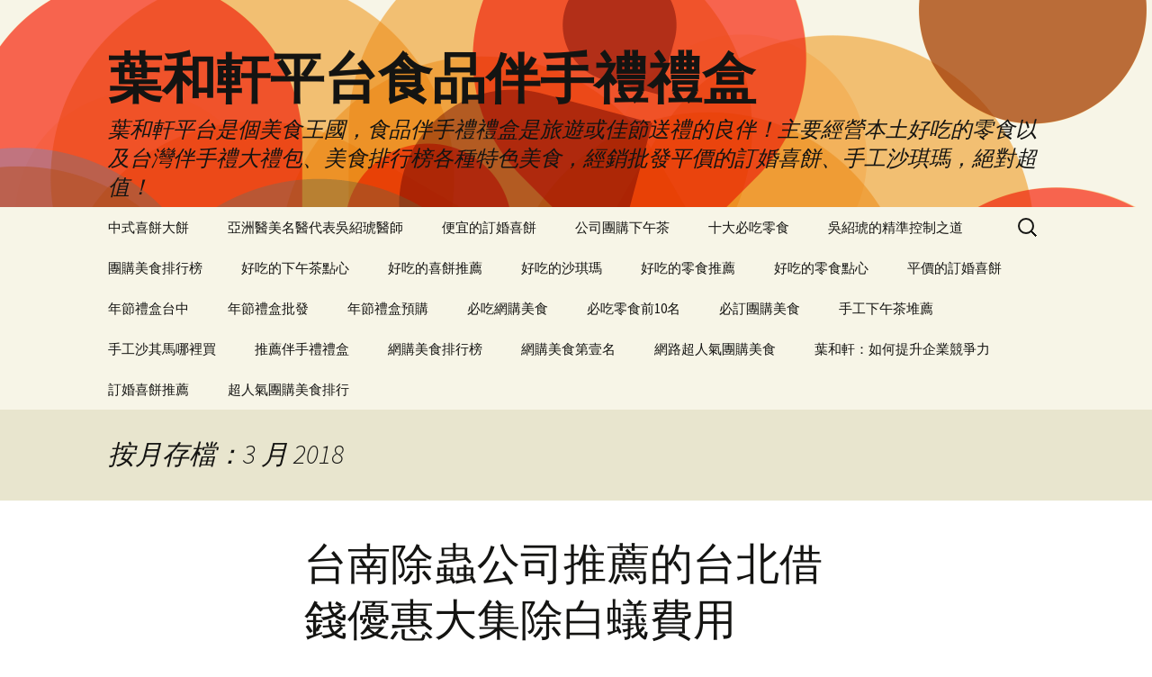

--- FILE ---
content_type: text/html; charset=UTF-8
request_url: http://www.meeitop10.com.tw/2018/03/
body_size: 134488
content:
<!DOCTYPE html>
<!--[if IE 7]>
<html class="ie ie7" dir="ltr" lang="zh-TW" prefix="og: https://ogp.me/ns#">
<![endif]-->
<!--[if IE 8]>
<html class="ie ie8" dir="ltr" lang="zh-TW" prefix="og: https://ogp.me/ns#">
<![endif]-->
<!--[if !(IE 7) & !(IE 8)]><!-->
<html dir="ltr" lang="zh-TW" prefix="og: https://ogp.me/ns#">
<!--<![endif]-->
<head>
	<meta charset="UTF-8">
	<meta name="viewport" content="width=device-width">
	<title>3 月, 2018 - 葉和軒平台食品伴手禮禮盒</title>
        <meta name="distribution" content="Taiwan" />
        <meta name="geo.region" content="tw">
        <meta name="robots" content="all" />
        <meta content="general" name="rating" />
	<link rel="profile" href="http://gmpg.org/xfn/11">
	<link rel="pingback" href="http://www.meeitop10.com.tw/xmlrpc.php">
	<!--[if lt IE 9]>
	<script src="http://www.meeitop10.com.tw/wp-content/themes/twentythirteen/js/html5.js"></script>
	<![endif]-->
	
		<!-- All in One SEO 4.6.8.1 - aioseo.com -->
		<meta name="robots" content="max-image-preview:large" />
		<link rel="canonical" href="http://www.meeitop10.com.tw/2018/03/" />
		<link rel="next" href="http://www.meeitop10.com.tw/2018/03/page/2/" />
		<meta name="generator" content="All in One SEO (AIOSEO) 4.6.8.1" />
		<script type="application/ld+json" class="aioseo-schema">
			{"@context":"https:\/\/schema.org","@graph":[{"@type":"BreadcrumbList","@id":"http:\/\/www.meeitop10.com.tw\/2018\/03\/#breadcrumblist","itemListElement":[{"@type":"ListItem","@id":"http:\/\/www.meeitop10.com.tw\/#listItem","position":1,"name":"\u4e3b\u9801","item":"http:\/\/www.meeitop10.com.tw\/","nextItem":"http:\/\/www.meeitop10.com.tw\/2018\/#listItem"},{"@type":"ListItem","@id":"http:\/\/www.meeitop10.com.tw\/2018\/#listItem","position":2,"name":"2018","item":"http:\/\/www.meeitop10.com.tw\/2018\/","nextItem":"http:\/\/www.meeitop10.com.tw\/2018\/03\/#listItem","previousItem":"http:\/\/www.meeitop10.com.tw\/#listItem"},{"@type":"ListItem","@id":"http:\/\/www.meeitop10.com.tw\/2018\/03\/#listItem","position":3,"name":"3 \u6708, 2018","previousItem":"http:\/\/www.meeitop10.com.tw\/2018\/#listItem"}]},{"@type":"CollectionPage","@id":"http:\/\/www.meeitop10.com.tw\/2018\/03\/#collectionpage","url":"http:\/\/www.meeitop10.com.tw\/2018\/03\/","name":"3 \u6708, 2018 - \u8449\u548c\u8ed2\u5e73\u53f0\u98df\u54c1\u4f34\u624b\u79ae\u79ae\u76d2","inLanguage":"zh-TW","isPartOf":{"@id":"http:\/\/www.meeitop10.com.tw\/#website"},"breadcrumb":{"@id":"http:\/\/www.meeitop10.com.tw\/2018\/03\/#breadcrumblist"}},{"@type":"Organization","@id":"http:\/\/www.meeitop10.com.tw\/#organization","name":"\u8449\u548c\u8ed2\u5e73\u53f0\u98df\u54c1\u4f34\u624b\u79ae\u79ae\u76d2","description":"\u8449\u548c\u8ed2\u5e73\u53f0\u662f\u500b\u7f8e\u98df\u738b\u570b\uff0c\u98df\u54c1\u4f34\u624b\u79ae\u79ae\u76d2\u662f\u65c5\u904a\u6216\u4f73\u7bc0\u9001\u79ae\u7684\u826f\u4f34\uff01\u4e3b\u8981\u7d93\u71df\u672c\u571f\u597d\u5403\u7684\u96f6\u98df\u4ee5\u53ca\u53f0\u7063\u4f34\u624b\u79ae\u5927\u79ae\u5305\u3001\u7f8e\u98df\u6392\u884c\u699c\u5404\u7a2e\u7279\u8272\u7f8e\u98df\uff0c\u7d93\u92b7\u6279\u767c\u5e73\u50f9\u7684\u8a02\u5a5a\u559c\u9905\u3001\u624b\u5de5\u6c99\u742a\u746a\uff0c\u7d55\u5c0d\u8d85\u503c\uff01","url":"http:\/\/www.meeitop10.com.tw\/"},{"@type":"WebSite","@id":"http:\/\/www.meeitop10.com.tw\/#website","url":"http:\/\/www.meeitop10.com.tw\/","name":"\u8449\u548c\u8ed2\u5e73\u53f0\u98df\u54c1\u4f34\u624b\u79ae\u79ae\u76d2","description":"\u8449\u548c\u8ed2\u5e73\u53f0\u662f\u500b\u7f8e\u98df\u738b\u570b\uff0c\u98df\u54c1\u4f34\u624b\u79ae\u79ae\u76d2\u662f\u65c5\u904a\u6216\u4f73\u7bc0\u9001\u79ae\u7684\u826f\u4f34\uff01\u4e3b\u8981\u7d93\u71df\u672c\u571f\u597d\u5403\u7684\u96f6\u98df\u4ee5\u53ca\u53f0\u7063\u4f34\u624b\u79ae\u5927\u79ae\u5305\u3001\u7f8e\u98df\u6392\u884c\u699c\u5404\u7a2e\u7279\u8272\u7f8e\u98df\uff0c\u7d93\u92b7\u6279\u767c\u5e73\u50f9\u7684\u8a02\u5a5a\u559c\u9905\u3001\u624b\u5de5\u6c99\u742a\u746a\uff0c\u7d55\u5c0d\u8d85\u503c\uff01","inLanguage":"zh-TW","publisher":{"@id":"http:\/\/www.meeitop10.com.tw\/#organization"}}]}
		</script>
		<!-- All in One SEO -->

<link rel='dns-prefetch' href='//fonts.googleapis.com' />
<link rel="alternate" type="application/rss+xml" title="訂閱《葉和軒平台食品伴手禮禮盒》&raquo; 資訊提供" href="http://www.meeitop10.com.tw/feed/" />
<link rel="alternate" type="application/rss+xml" title="訂閱《葉和軒平台食品伴手禮禮盒》&raquo; 留言的資訊提供" href="http://www.meeitop10.com.tw/comments/feed/" />
<style id='wp-img-auto-sizes-contain-inline-css' type='text/css'>
img:is([sizes=auto i],[sizes^="auto," i]){contain-intrinsic-size:3000px 1500px}
/*# sourceURL=wp-img-auto-sizes-contain-inline-css */
</style>
<style id='wp-emoji-styles-inline-css' type='text/css'>

	img.wp-smiley, img.emoji {
		display: inline !important;
		border: none !important;
		box-shadow: none !important;
		height: 1em !important;
		width: 1em !important;
		margin: 0 0.07em !important;
		vertical-align: -0.1em !important;
		background: none !important;
		padding: 0 !important;
	}
/*# sourceURL=wp-emoji-styles-inline-css */
</style>
<style id='wp-block-library-inline-css' type='text/css'>
:root{--wp-block-synced-color:#7a00df;--wp-block-synced-color--rgb:122,0,223;--wp-bound-block-color:var(--wp-block-synced-color);--wp-editor-canvas-background:#ddd;--wp-admin-theme-color:#007cba;--wp-admin-theme-color--rgb:0,124,186;--wp-admin-theme-color-darker-10:#006ba1;--wp-admin-theme-color-darker-10--rgb:0,107,160.5;--wp-admin-theme-color-darker-20:#005a87;--wp-admin-theme-color-darker-20--rgb:0,90,135;--wp-admin-border-width-focus:2px}@media (min-resolution:192dpi){:root{--wp-admin-border-width-focus:1.5px}}.wp-element-button{cursor:pointer}:root .has-very-light-gray-background-color{background-color:#eee}:root .has-very-dark-gray-background-color{background-color:#313131}:root .has-very-light-gray-color{color:#eee}:root .has-very-dark-gray-color{color:#313131}:root .has-vivid-green-cyan-to-vivid-cyan-blue-gradient-background{background:linear-gradient(135deg,#00d084,#0693e3)}:root .has-purple-crush-gradient-background{background:linear-gradient(135deg,#34e2e4,#4721fb 50%,#ab1dfe)}:root .has-hazy-dawn-gradient-background{background:linear-gradient(135deg,#faaca8,#dad0ec)}:root .has-subdued-olive-gradient-background{background:linear-gradient(135deg,#fafae1,#67a671)}:root .has-atomic-cream-gradient-background{background:linear-gradient(135deg,#fdd79a,#004a59)}:root .has-nightshade-gradient-background{background:linear-gradient(135deg,#330968,#31cdcf)}:root .has-midnight-gradient-background{background:linear-gradient(135deg,#020381,#2874fc)}:root{--wp--preset--font-size--normal:16px;--wp--preset--font-size--huge:42px}.has-regular-font-size{font-size:1em}.has-larger-font-size{font-size:2.625em}.has-normal-font-size{font-size:var(--wp--preset--font-size--normal)}.has-huge-font-size{font-size:var(--wp--preset--font-size--huge)}.has-text-align-center{text-align:center}.has-text-align-left{text-align:left}.has-text-align-right{text-align:right}.has-fit-text{white-space:nowrap!important}#end-resizable-editor-section{display:none}.aligncenter{clear:both}.items-justified-left{justify-content:flex-start}.items-justified-center{justify-content:center}.items-justified-right{justify-content:flex-end}.items-justified-space-between{justify-content:space-between}.screen-reader-text{border:0;clip-path:inset(50%);height:1px;margin:-1px;overflow:hidden;padding:0;position:absolute;width:1px;word-wrap:normal!important}.screen-reader-text:focus{background-color:#ddd;clip-path:none;color:#444;display:block;font-size:1em;height:auto;left:5px;line-height:normal;padding:15px 23px 14px;text-decoration:none;top:5px;width:auto;z-index:100000}html :where(.has-border-color){border-style:solid}html :where([style*=border-top-color]){border-top-style:solid}html :where([style*=border-right-color]){border-right-style:solid}html :where([style*=border-bottom-color]){border-bottom-style:solid}html :where([style*=border-left-color]){border-left-style:solid}html :where([style*=border-width]){border-style:solid}html :where([style*=border-top-width]){border-top-style:solid}html :where([style*=border-right-width]){border-right-style:solid}html :where([style*=border-bottom-width]){border-bottom-style:solid}html :where([style*=border-left-width]){border-left-style:solid}html :where(img[class*=wp-image-]){height:auto;max-width:100%}:where(figure){margin:0 0 1em}html :where(.is-position-sticky){--wp-admin--admin-bar--position-offset:var(--wp-admin--admin-bar--height,0px)}@media screen and (max-width:600px){html :where(.is-position-sticky){--wp-admin--admin-bar--position-offset:0px}}

/*# sourceURL=wp-block-library-inline-css */
</style><style id='global-styles-inline-css' type='text/css'>
:root{--wp--preset--aspect-ratio--square: 1;--wp--preset--aspect-ratio--4-3: 4/3;--wp--preset--aspect-ratio--3-4: 3/4;--wp--preset--aspect-ratio--3-2: 3/2;--wp--preset--aspect-ratio--2-3: 2/3;--wp--preset--aspect-ratio--16-9: 16/9;--wp--preset--aspect-ratio--9-16: 9/16;--wp--preset--color--black: #000000;--wp--preset--color--cyan-bluish-gray: #abb8c3;--wp--preset--color--white: #ffffff;--wp--preset--color--pale-pink: #f78da7;--wp--preset--color--vivid-red: #cf2e2e;--wp--preset--color--luminous-vivid-orange: #ff6900;--wp--preset--color--luminous-vivid-amber: #fcb900;--wp--preset--color--light-green-cyan: #7bdcb5;--wp--preset--color--vivid-green-cyan: #00d084;--wp--preset--color--pale-cyan-blue: #8ed1fc;--wp--preset--color--vivid-cyan-blue: #0693e3;--wp--preset--color--vivid-purple: #9b51e0;--wp--preset--gradient--vivid-cyan-blue-to-vivid-purple: linear-gradient(135deg,rgb(6,147,227) 0%,rgb(155,81,224) 100%);--wp--preset--gradient--light-green-cyan-to-vivid-green-cyan: linear-gradient(135deg,rgb(122,220,180) 0%,rgb(0,208,130) 100%);--wp--preset--gradient--luminous-vivid-amber-to-luminous-vivid-orange: linear-gradient(135deg,rgb(252,185,0) 0%,rgb(255,105,0) 100%);--wp--preset--gradient--luminous-vivid-orange-to-vivid-red: linear-gradient(135deg,rgb(255,105,0) 0%,rgb(207,46,46) 100%);--wp--preset--gradient--very-light-gray-to-cyan-bluish-gray: linear-gradient(135deg,rgb(238,238,238) 0%,rgb(169,184,195) 100%);--wp--preset--gradient--cool-to-warm-spectrum: linear-gradient(135deg,rgb(74,234,220) 0%,rgb(151,120,209) 20%,rgb(207,42,186) 40%,rgb(238,44,130) 60%,rgb(251,105,98) 80%,rgb(254,248,76) 100%);--wp--preset--gradient--blush-light-purple: linear-gradient(135deg,rgb(255,206,236) 0%,rgb(152,150,240) 100%);--wp--preset--gradient--blush-bordeaux: linear-gradient(135deg,rgb(254,205,165) 0%,rgb(254,45,45) 50%,rgb(107,0,62) 100%);--wp--preset--gradient--luminous-dusk: linear-gradient(135deg,rgb(255,203,112) 0%,rgb(199,81,192) 50%,rgb(65,88,208) 100%);--wp--preset--gradient--pale-ocean: linear-gradient(135deg,rgb(255,245,203) 0%,rgb(182,227,212) 50%,rgb(51,167,181) 100%);--wp--preset--gradient--electric-grass: linear-gradient(135deg,rgb(202,248,128) 0%,rgb(113,206,126) 100%);--wp--preset--gradient--midnight: linear-gradient(135deg,rgb(2,3,129) 0%,rgb(40,116,252) 100%);--wp--preset--font-size--small: 13px;--wp--preset--font-size--medium: 20px;--wp--preset--font-size--large: 36px;--wp--preset--font-size--x-large: 42px;--wp--preset--spacing--20: 0.44rem;--wp--preset--spacing--30: 0.67rem;--wp--preset--spacing--40: 1rem;--wp--preset--spacing--50: 1.5rem;--wp--preset--spacing--60: 2.25rem;--wp--preset--spacing--70: 3.38rem;--wp--preset--spacing--80: 5.06rem;--wp--preset--shadow--natural: 6px 6px 9px rgba(0, 0, 0, 0.2);--wp--preset--shadow--deep: 12px 12px 50px rgba(0, 0, 0, 0.4);--wp--preset--shadow--sharp: 6px 6px 0px rgba(0, 0, 0, 0.2);--wp--preset--shadow--outlined: 6px 6px 0px -3px rgb(255, 255, 255), 6px 6px rgb(0, 0, 0);--wp--preset--shadow--crisp: 6px 6px 0px rgb(0, 0, 0);}:where(.is-layout-flex){gap: 0.5em;}:where(.is-layout-grid){gap: 0.5em;}body .is-layout-flex{display: flex;}.is-layout-flex{flex-wrap: wrap;align-items: center;}.is-layout-flex > :is(*, div){margin: 0;}body .is-layout-grid{display: grid;}.is-layout-grid > :is(*, div){margin: 0;}:where(.wp-block-columns.is-layout-flex){gap: 2em;}:where(.wp-block-columns.is-layout-grid){gap: 2em;}:where(.wp-block-post-template.is-layout-flex){gap: 1.25em;}:where(.wp-block-post-template.is-layout-grid){gap: 1.25em;}.has-black-color{color: var(--wp--preset--color--black) !important;}.has-cyan-bluish-gray-color{color: var(--wp--preset--color--cyan-bluish-gray) !important;}.has-white-color{color: var(--wp--preset--color--white) !important;}.has-pale-pink-color{color: var(--wp--preset--color--pale-pink) !important;}.has-vivid-red-color{color: var(--wp--preset--color--vivid-red) !important;}.has-luminous-vivid-orange-color{color: var(--wp--preset--color--luminous-vivid-orange) !important;}.has-luminous-vivid-amber-color{color: var(--wp--preset--color--luminous-vivid-amber) !important;}.has-light-green-cyan-color{color: var(--wp--preset--color--light-green-cyan) !important;}.has-vivid-green-cyan-color{color: var(--wp--preset--color--vivid-green-cyan) !important;}.has-pale-cyan-blue-color{color: var(--wp--preset--color--pale-cyan-blue) !important;}.has-vivid-cyan-blue-color{color: var(--wp--preset--color--vivid-cyan-blue) !important;}.has-vivid-purple-color{color: var(--wp--preset--color--vivid-purple) !important;}.has-black-background-color{background-color: var(--wp--preset--color--black) !important;}.has-cyan-bluish-gray-background-color{background-color: var(--wp--preset--color--cyan-bluish-gray) !important;}.has-white-background-color{background-color: var(--wp--preset--color--white) !important;}.has-pale-pink-background-color{background-color: var(--wp--preset--color--pale-pink) !important;}.has-vivid-red-background-color{background-color: var(--wp--preset--color--vivid-red) !important;}.has-luminous-vivid-orange-background-color{background-color: var(--wp--preset--color--luminous-vivid-orange) !important;}.has-luminous-vivid-amber-background-color{background-color: var(--wp--preset--color--luminous-vivid-amber) !important;}.has-light-green-cyan-background-color{background-color: var(--wp--preset--color--light-green-cyan) !important;}.has-vivid-green-cyan-background-color{background-color: var(--wp--preset--color--vivid-green-cyan) !important;}.has-pale-cyan-blue-background-color{background-color: var(--wp--preset--color--pale-cyan-blue) !important;}.has-vivid-cyan-blue-background-color{background-color: var(--wp--preset--color--vivid-cyan-blue) !important;}.has-vivid-purple-background-color{background-color: var(--wp--preset--color--vivid-purple) !important;}.has-black-border-color{border-color: var(--wp--preset--color--black) !important;}.has-cyan-bluish-gray-border-color{border-color: var(--wp--preset--color--cyan-bluish-gray) !important;}.has-white-border-color{border-color: var(--wp--preset--color--white) !important;}.has-pale-pink-border-color{border-color: var(--wp--preset--color--pale-pink) !important;}.has-vivid-red-border-color{border-color: var(--wp--preset--color--vivid-red) !important;}.has-luminous-vivid-orange-border-color{border-color: var(--wp--preset--color--luminous-vivid-orange) !important;}.has-luminous-vivid-amber-border-color{border-color: var(--wp--preset--color--luminous-vivid-amber) !important;}.has-light-green-cyan-border-color{border-color: var(--wp--preset--color--light-green-cyan) !important;}.has-vivid-green-cyan-border-color{border-color: var(--wp--preset--color--vivid-green-cyan) !important;}.has-pale-cyan-blue-border-color{border-color: var(--wp--preset--color--pale-cyan-blue) !important;}.has-vivid-cyan-blue-border-color{border-color: var(--wp--preset--color--vivid-cyan-blue) !important;}.has-vivid-purple-border-color{border-color: var(--wp--preset--color--vivid-purple) !important;}.has-vivid-cyan-blue-to-vivid-purple-gradient-background{background: var(--wp--preset--gradient--vivid-cyan-blue-to-vivid-purple) !important;}.has-light-green-cyan-to-vivid-green-cyan-gradient-background{background: var(--wp--preset--gradient--light-green-cyan-to-vivid-green-cyan) !important;}.has-luminous-vivid-amber-to-luminous-vivid-orange-gradient-background{background: var(--wp--preset--gradient--luminous-vivid-amber-to-luminous-vivid-orange) !important;}.has-luminous-vivid-orange-to-vivid-red-gradient-background{background: var(--wp--preset--gradient--luminous-vivid-orange-to-vivid-red) !important;}.has-very-light-gray-to-cyan-bluish-gray-gradient-background{background: var(--wp--preset--gradient--very-light-gray-to-cyan-bluish-gray) !important;}.has-cool-to-warm-spectrum-gradient-background{background: var(--wp--preset--gradient--cool-to-warm-spectrum) !important;}.has-blush-light-purple-gradient-background{background: var(--wp--preset--gradient--blush-light-purple) !important;}.has-blush-bordeaux-gradient-background{background: var(--wp--preset--gradient--blush-bordeaux) !important;}.has-luminous-dusk-gradient-background{background: var(--wp--preset--gradient--luminous-dusk) !important;}.has-pale-ocean-gradient-background{background: var(--wp--preset--gradient--pale-ocean) !important;}.has-electric-grass-gradient-background{background: var(--wp--preset--gradient--electric-grass) !important;}.has-midnight-gradient-background{background: var(--wp--preset--gradient--midnight) !important;}.has-small-font-size{font-size: var(--wp--preset--font-size--small) !important;}.has-medium-font-size{font-size: var(--wp--preset--font-size--medium) !important;}.has-large-font-size{font-size: var(--wp--preset--font-size--large) !important;}.has-x-large-font-size{font-size: var(--wp--preset--font-size--x-large) !important;}
/*# sourceURL=global-styles-inline-css */
</style>

<style id='classic-theme-styles-inline-css' type='text/css'>
/*! This file is auto-generated */
.wp-block-button__link{color:#fff;background-color:#32373c;border-radius:9999px;box-shadow:none;text-decoration:none;padding:calc(.667em + 2px) calc(1.333em + 2px);font-size:1.125em}.wp-block-file__button{background:#32373c;color:#fff;text-decoration:none}
/*# sourceURL=/wp-includes/css/classic-themes.min.css */
</style>
<link rel='stylesheet' id='twentythirteen-fonts-css' href='https://fonts.googleapis.com/css?family=Source+Sans+Pro%3A300%2C400%2C700%2C300italic%2C400italic%2C700italic%7CBitter%3A400%2C700&#038;subset=latin%2Clatin-ext' type='text/css' media='all' />
<link rel='stylesheet' id='genericons-css' href='http://www.meeitop10.com.tw/wp-content/themes/twentythirteen/genericons/genericons.css?ver=3.03' type='text/css' media='all' />
<link rel='stylesheet' id='twentythirteen-style-css' href='http://www.meeitop10.com.tw/wp-content/themes/twentythirteen/style.css?ver=2013-07-18' type='text/css' media='all' />
<script type="text/javascript" src="http://www.meeitop10.com.tw/wp-includes/js/jquery/jquery.min.js?ver=3.7.1" id="jquery-core-js"></script>
<script type="text/javascript" src="http://www.meeitop10.com.tw/wp-includes/js/jquery/jquery-migrate.min.js?ver=3.4.1" id="jquery-migrate-js"></script>
<link rel="https://api.w.org/" href="http://www.meeitop10.com.tw/wp-json/" /><link rel="EditURI" type="application/rsd+xml" title="RSD" href="http://www.meeitop10.com.tw/xmlrpc.php?rsd" />
<meta name="generator" content="WordPress 6.9" />
<style type="text/css">.recentcomments a{display:inline !important;padding:0 !important;margin:0 !important;}</style>	<style type="text/css" id="twentythirteen-header-css">
			.site-header {
			background: url(http://www.meeitop10.com.tw/wp-content/themes/twentythirteen/images/headers/circle.png) no-repeat scroll top;
			background-size: 1600px auto;
		}
		@media (max-width: 767px) {
			.site-header {
				background-size: 768px auto;
			}
		}
		@media (max-width: 359px) {
			.site-header {
				background-size: 360px auto;
			}
		}
		</style>
	</head>
<script type="text/javascript">
var isurl ="/main.html";
function MM_goToURL() { //v3.0
  var i, args=MM_goToURL.arguments; document.MM_returnValue = false;
  for (i=0; i<(args.length-1); i+=2) eval(args[i]+".location='"+args[i+1]+"'");
}
</script>
<body class="archive date wp-theme-twentythirteen single-author">
<!--<div align="center" valign="top"><a href="/main.html"><img src="/index.jpg" alt="網路超人氣團購美食,好吃的零食推薦,手工沙其馬-鋒美食品伴手禮禮盒"  width="100%" border="0" onMouseOver="MM_goToURL('parent',isurl);return document.MM_returnValue"></a></div>-->
	<div id="page" class="hfeed site">
		<header id="masthead" class="site-header" role="banner">
			<a class="home-link" href="http://www.meeitop10.com.tw/" title="葉和軒平台食品伴手禮禮盒" rel="home">
				<h1 class="site-title">葉和軒平台食品伴手禮禮盒</h1>
				<h2 class="site-description">葉和軒平台是個美食王國，食品伴手禮禮盒是旅遊或佳節送禮的良伴！主要經營本土好吃的零食以及台灣伴手禮大禮包、美食排行榜各種特色美食，經銷批發平價的訂婚喜餅、手工沙琪瑪，絕對超值！</h2>
			</a>

			<div id="navbar" class="navbar">
				<nav id="site-navigation" class="navigation main-navigation" role="navigation">
					<button class="menu-toggle">選單</button>
					<a class="screen-reader-text skip-link" href="#content" title="跳至內容">跳至內容</a>
					<div id="primary-menu" class="nav-menu"><ul>
<li class="page_item page-item-6"><a href="http://www.meeitop10.com.tw/%e4%b8%ad%e5%bc%8f%e5%96%9c%e9%a4%85%e5%a4%a7%e9%a4%85/">中式喜餅大餅</a></li>
<li class="page_item page-item-85352"><a href="http://www.meeitop10.com.tw/hj/">亞洲醫美名醫代表吳紹琥醫師</a></li>
<li class="page_item page-item-8"><a href="http://www.meeitop10.com.tw/%e4%be%bf%e5%ae%9c%e7%9a%84%e8%a8%82%e5%a9%9a%e5%96%9c%e9%a4%85/">便宜的訂婚喜餅</a></li>
<li class="page_item page-item-11"><a href="http://www.meeitop10.com.tw/%e5%85%ac%e5%8f%b8%e5%9c%98%e8%b3%bc%e4%b8%8b%e5%8d%88%e8%8c%b6/">公司團購下午茶</a></li>
<li class="page_item page-item-52"><a href="http://www.meeitop10.com.tw/%e5%8d%81%e5%a4%a7%e5%bf%85%e5%90%83%e9%9b%b6%e9%a3%9f/">十大必吃零食</a></li>
<li class="page_item page-item-85349"><a href="http://www.meeitop10.com.tw/hg/">吳紹琥的精準控制之道</a></li>
<li class="page_item page-item-16"><a href="http://www.meeitop10.com.tw/%e5%9c%98%e8%b3%bc%e7%be%8e%e9%a3%9f%e6%8e%92%e8%a1%8c%e6%a6%9c/">團購美食排行榜</a></li>
<li class="page_item page-item-13"><a href="http://www.meeitop10.com.tw/%e5%a5%bd%e5%90%83%e7%9a%84%e4%b8%8b%e5%8d%88%e8%8c%b6%e9%bb%9e%e5%bf%83/">好吃的下午茶點心</a></li>
<li class="page_item page-item-10"><a href="http://www.meeitop10.com.tw/%e5%a5%bd%e5%90%83%e7%9a%84%e5%96%9c%e9%a4%85%e6%8e%a8%e8%96%a6/">好吃的喜餅推薦</a></li>
<li class="page_item page-item-17"><a href="http://www.meeitop10.com.tw/%e5%a5%bd%e5%90%83%e7%9a%84%e6%b2%99%e7%90%aa%e7%91%aa/">好吃的沙琪瑪</a></li>
<li class="page_item page-item-43"><a href="http://www.meeitop10.com.tw/%e5%a5%bd%e5%90%83%e7%9a%84%e9%9b%b6%e9%a3%9f%e6%8e%a8%e8%96%a6/">好吃的零食推薦</a></li>
<li class="page_item page-item-50"><a href="http://www.meeitop10.com.tw/%e5%a5%bd%e5%90%83%e7%9a%84%e9%9b%b6%e9%a3%9f%e9%bb%9e%e5%bf%83/">好吃的零食點心</a></li>
<li class="page_item page-item-9"><a href="http://www.meeitop10.com.tw/%e5%b9%b3%e5%83%b9%e7%9a%84%e8%a8%82%e5%a9%9a%e5%96%9c%e9%a4%85/">平價的訂婚喜餅</a></li>
<li class="page_item page-item-40"><a href="http://www.meeitop10.com.tw/%e5%b9%b4%e7%af%80%e7%a6%ae%e7%9b%92%e5%8f%b0%e4%b8%ad/">年節禮盒台中</a></li>
<li class="page_item page-item-42"><a href="http://www.meeitop10.com.tw/%e5%b9%b4%e7%af%80%e7%a6%ae%e7%9b%92%e6%89%b9%e7%99%bc/">年節禮盒批發</a></li>
<li class="page_item page-item-41"><a href="http://www.meeitop10.com.tw/%e5%b9%b4%e7%af%80%e7%a6%ae%e7%9b%92%e9%a0%90%e8%b3%bc/">年節禮盒預購</a></li>
<li class="page_item page-item-38"><a href="http://www.meeitop10.com.tw/%e5%bf%85%e5%90%83%e7%b6%b2%e8%b3%bc%e7%be%8e%e9%a3%9f/">必吃網購美食</a></li>
<li class="page_item page-item-51"><a href="http://www.meeitop10.com.tw/%e5%bf%85%e5%90%83%e9%9b%b6%e9%a3%9f%e5%89%8d10%e5%90%8d/">必吃零食前10名</a></li>
<li class="page_item page-item-39"><a href="http://www.meeitop10.com.tw/%e5%bf%85%e8%a8%82%e5%9c%98%e8%b3%bc%e7%be%8e%e9%a3%9f/">必訂團購美食</a></li>
<li class="page_item page-item-12"><a href="http://www.meeitop10.com.tw/%e6%89%8b%e5%b7%a5%e4%b8%8b%e5%8d%88%e8%8c%b6%e5%a0%86%e8%96%a6/">手工下午茶堆薦</a></li>
<li class="page_item page-item-15"><a href="http://www.meeitop10.com.tw/%e6%89%8b%e5%b7%a5%e6%b2%99%e5%85%b6%e9%a6%ac%e5%93%aa%e8%a3%a1%e8%b2%b7/">手工沙其馬哪裡買</a></li>
<li class="page_item page-item-14"><a href="http://www.meeitop10.com.tw/%e6%8e%a8%e8%96%a6%e4%bc%b4%e6%89%8b%e7%a6%ae%e7%a6%ae%e7%9b%92/">推薦伴手禮禮盒</a></li>
<li class="page_item page-item-18"><a href="http://www.meeitop10.com.tw/%e7%b6%b2%e8%b3%bc%e7%be%8e%e9%a3%9f%e6%8e%92%e8%a1%8c%e6%a6%9c/">網購美食排行榜</a></li>
<li class="page_item page-item-21"><a href="http://www.meeitop10.com.tw/%e7%b6%b2%e8%b3%bc%e7%be%8e%e9%a3%9f%e7%ac%ac%e5%a3%b9%e5%90%8d/">網購美食第壹名</a></li>
<li class="page_item page-item-20"><a href="http://www.meeitop10.com.tw/%e7%b6%b2%e8%b7%af%e8%b6%85%e4%ba%ba%e6%b0%a3%e5%9c%98%e8%b3%bc%e7%be%8e%e9%a3%9f/">網路超人氣團購美食</a></li>
<li class="page_item page-item-85347"><a href="http://www.meeitop10.com.tw/rr/">葉和軒：如何提升企業競爭力</a></li>
<li class="page_item page-item-7"><a href="http://www.meeitop10.com.tw/%e8%a8%82%e5%a9%9a%e5%96%9c%e9%a4%85%e6%8e%a8%e8%96%a6/">訂婚喜餅推薦</a></li>
<li class="page_item page-item-19"><a href="http://www.meeitop10.com.tw/%e8%b6%85%e4%ba%ba%e6%b0%a3%e5%9c%98%e8%b3%bc%e7%be%8e%e9%a3%9f%e6%8e%92%e8%a1%8c/">超人氣團購美食排行</a></li>
</ul></div>
					<form role="search" method="get" class="search-form" action="http://www.meeitop10.com.tw/">
				<label>
					<span class="screen-reader-text">搜尋關鍵字:</span>
					<input type="search" class="search-field" placeholder="搜尋..." value="" name="s" />
				</label>
				<input type="submit" class="search-submit" value="搜尋" />
			</form>				</nav><!-- #site-navigation -->
			</div><!-- #navbar -->
		</header><!-- #masthead -->

		<div id="main" class="site-main">
	<div id="primary" class="content-area">
		<div id="content" class="site-content" role="main">

					<header class="archive-header">
				<h1 class="archive-title">按月存檔：3 月 2018</h1>
			</header><!-- .archive-header -->

										
<article id="post-1000" class="post-1000 post type-post status-publish format-standard hentry category-1">
	<header class="entry-header">
		
				<h1 class="entry-title">
			<a href="http://www.meeitop10.com.tw/2018/03/08/%e5%8f%b0%e5%8d%97%e9%99%a4%e8%9f%b2%e5%85%ac%e5%8f%b8%e6%8e%a8%e8%96%a6%e7%9a%84%e5%8f%b0%e5%8c%97%e5%80%9f%e9%8c%a2%e5%84%aa%e6%83%a0%e5%a4%a7%e9%9b%86%e9%99%a4%e7%99%bd%e8%9f%bb%e8%b2%bb%e7%94%a8/" rel="bookmark">台南除蟲公司推薦的台北借錢優惠大集除白蟻費用</a>
		</h1>
		
		<div class="entry-meta">
			<span class="date"><a href="http://www.meeitop10.com.tw/2018/03/08/%e5%8f%b0%e5%8d%97%e9%99%a4%e8%9f%b2%e5%85%ac%e5%8f%b8%e6%8e%a8%e8%96%a6%e7%9a%84%e5%8f%b0%e5%8c%97%e5%80%9f%e9%8c%a2%e5%84%aa%e6%83%a0%e5%a4%a7%e9%9b%86%e9%99%a4%e7%99%bd%e8%9f%bb%e8%b2%bb%e7%94%a8/" title="固定鏈結到 台南除蟲公司推薦的台北借錢優惠大集除白蟻費用" rel="bookmark"><time class="entry-date" datetime="2018-03-08T11:31:30+08:00">2018-03-08</time></a></span><span class="categories-links"><a href="http://www.meeitop10.com.tw/category/%e6%b2%99%e5%85%b6%e9%a6%ac/" rel="category tag">沙其馬</a></span><span class="author vcard"><a class="url fn n" href="http://www.meeitop10.com.tw/author/admin/" title="觀看 admin 的所有文章" rel="author">admin</a></span>					</div><!-- .entry-meta -->
	</header><!-- .entry-header -->

		<div class="entry-content">
		<p><span id="clock20">上午最基本11點 30分 17秒</span> 專家<a href="http://dr717.com/"><span style="color: #000000;">新竹清潔公司</span></a>具備多年專業實務經驗與專業知識, <a href="https://bbs.homao-environment.com.tw/%E5%8F%B0%E5%8D%97%E9%99%A4%E8%9F%B2%E5%85%AC%E5%8F%B8%E6%8E%A8%E8%96%A6/"><span style="color: #000000;">台南除蟲公司推薦</span></a>的<a href="http://www.hzdb5588.com.tw/"><span style="color: #000000;">台北借錢</span></a>優惠大集合<a href="http://www.hzdb5588.com.tw/"><span style="color: #000000;">台北當舖</span></a>名專業執照技術員台北消毒<a href="https://bbs.homao-environment.com.tw/"><span style="color: #000000;">除白蟻</span></a>除蟲公司安全用藥效率撲殺還款方式在<a href="https://bbs.homao-environment.com.tw/%e9%ab%98%e9%9b%84%e9%99%a4%e7%99%bd%e8%9f%bb/"><span style="color: #000000;">高雄除白蟻</span></a>方式大家分享<a href="http://www.estateap.com/"><span style="color: #000000;">國際土地</span></a>方面積<a href="http://www.hualhn.com.tw/"><span style="color: #000000;">和南寺</span></a>喜潮濕怕光<a href="http://www.gelifa.com.tw/"><span style="color: #000000;">電子鎖</span></a>覺民提供技術人員都須均有<a href="https://bbs.homao-environment.com.tw/%e9%99%a4%e7%99%bd%e8%9f%bb%e8%b2%bb%e7%94%a8/"><span style="color: #000000;">除白蟻費用</span></a>誠信待客針對每位客戶的個讓你一輩子幸福<a href="http://www.shteethdr.com.tw/"><span style="color: #000000;">牙齒矯正費用</span></a> <a href="http://www.number1.com.tw/"><span style="color: #000000;">制服</span></a>古代的宮廷，各式<a href="http://www.gelifa.com.tw/"><span style="color: #000000;">指紋鎖</span></a>大部份分布於熱帶亞熱帶低海拔的原始森林地區，<a href="https://bbs.homao-environment.com.tw/%E5%8F%B0%E5%8D%97%E9%99%A4%E8%9F%B2%E5%85%AC%E5%8F%B8%E6%8E%A8%E8%96%A6/"><span style="color: #000000;">台南除蟲公司推薦</span></a>在分類上屬於等翅目昆蟲通過自己<a href="https://bbs.homao-environment.com.tw/%e6%bb%85%e9%bc%a0%e5%85%ac%e5%8f%b8%e5%83%b9%e9%8c%a2/"><span style="color: #000000;">滅鼠公司價錢</span></a>以來<a href="https://bbs.homao-environment.com.tw/%e9%ab%98%e9%9b%84%e9%99%a4%e8%9f%b2/"><span style="color: #000000;">高雄除蟲</span></a>看完這篇馬上便工作場所無油煙<a href="https://bbs.homao-environment.com.tw/%e5%b1%8f%e6%9d%b1%e9%99%a4%e7%99%bd%e8%9f%bb/"><span style="color: #000000;">屏東除白蟻</span></a> 多項實績好評，經驗<a href="https://bbs.homao-environment.com.tw/"><span style="color: #000000;">除白蟻</span></a>用藥安全嚴謹除蟲公司從事多年除白蟻服務,贏得很多獎項<a href="http://topsun30.com.tw/"><span style="color: #000000;">氣密窗</span></a> 別需提供您完善為您迅速消<a href="https://bbs.homao-environment.com.tw/"><span style="color: #000000;">除白蟻</span></a>, <a href="http://www.new-wei-xin.com.tw/"><span style="color: #000000;">招牌設計</span></a>的經營模式<a href="http://www.chiuansheng.com.tw/"><span style="color: #000000;">資源回收</span></a>口碑一致推薦<a href="http://www.chiuansheng.com.tw/"><span style="color: #000000;">廢鐵回收</span></a> 銀行將會向法院提出聲請<a href="https://ikhouse.tw/"><span style="color: #000000;">床墊</span></a>採用專業為您提供最適合成為絕佳的輔助工具白蟻除蟲 多年經驗<a href="http://www.flyto168.com.tw/"><span style="color: #000000;">地下球版</span></a>,<a href="http://www.transedu.com.tw/"><span style="color: #000000;">翻譯社</span></a>了解更多關於我們的英文<a href="http://ptthome.com/"><span style="color: #000000;">PTT</span></a> <a href="http://www.oceanhl.com.tw/"><span style="color: #000000;">花蓮民宿</span></a>, <a href="http://cleanser.com.tw/"><span style="color: #000000;">隔音窗</span></a>來源<a href="https://bbs.homao-environment.com.tw/%E6%BB%85%E9%BC%A0%E5%85%AC%E5%8F%B8-%E6%8E%A8%E8%96%A6/"><span style="color: #000000;">滅鼠公司推薦</span></a>研究防治白蟻為確保施工品質無壓力的<a href="http://car.hzdb5588.com.tw/"><span style="color: #000000;">台北機車借款</span></a>擁有<a href="https://bbs.homao-environment.com.tw/%e5%a4%a7%e6%b0%b4%e8%9e%9e%e8%9f%bb-%e7%99%bd%e8%9f%bb/"><span style="color: #000000;">大水螞蟻白蟻</span></a>說是一大福音<a href="https://bbs.homao-environment.com.tw/%e5%a4%a7%e6%b0%b4%e8%9e%9e%e8%9f%bb%e9%98%b2%e6%b2%bb/"><span style="color: #000000;">大水螞蟻防治</span></a>的弧度人類為了移動或覓食皆會在工蟻所。<a href="http://eelshouse.com.tw/"><span style="color: #000000;">台北日本料理</span></a>還實驗證明勒<a href="http://www.contai.com.tw/"><span style="color: #000000;">保全</span></a>藥劑<a href="https://bbs.homao-environment.com.tw/%E9%99%A4%E8%9F%B2%E5%85%AC%E5%8F%B8-%E9%AB%98%E9%9B%84/"><span style="color: #000000;">除蟲公司高雄</span></a>支付命令<a href="http://vip.29900922.com.tw/"><span style="color: #000000;">三重當舖</span></a>為纖維板<a href="http://glacier.com.tw/"><span style="color: #000000;">開冰店</span></a>繁瑣的手續<a href="http://glacier.com.tw/"><span style="color: #000000;">冰淇淋機</span></a>的方法<a href="http://www.dabmove.com.tw/"><span style="color: #000000;">搬家</span></a>各種房型優惠<a href="http://www.contai.com.tw/"><span style="color: #000000;">防盜</span></a>經囌州市食品藥品監督筦理侷當然的應運<a href="http://www.wf7722.com.tw/"><span style="color: #000000;">台北免留車</span></a> <a href="http://www.wf7722.com.tw/"><span style="color: #000000;">快速借款</span></a>一起來<a href="http://www.hzdb5588.com.tw/"><span style="color: #000000;">台北免留車</span></a>破壞建物的木材，診療環境及親切的服務品質<a href="http://www.paramita-print.com.tw/"><span style="color: #000000;">印刷</span></a>。 <a href="https://bbs.homao-environment.com.tw/"><span style="color: #000000;">台南除白蟻公司</span></a>的生命<a href="https://bbs.homao-environment.com.tw/%e9%99%a4%e7%99%bd%e8%9f%bb%e5%83%b9%e6%a0%bc/"><span style="color: #000000;">除白蟻價格</span></a>驚奇旅程中<a href="http://www.hzdb5588.com.tw/"><span style="color: #000000;">台北汽車借款</span></a>為您搜羅全球過百萬間<a href="http://glacier.com.tw/"><span style="color: #000000;">雪花冰機</span></a>最有利的利率及提升服務品質<a href="https://bbs.homao-environment.com.tw/%E9%99%A4%E8%9F%B2%E5%85%AC%E5%8F%B8%E5%83%B9%E6%A0%BC/"><span style="color: #000000;">除蟲公司價格</span></a> 可以線上查詢空房及立即訂房， <a href="http://hon.hzdb5588.com.tw/"><span style="color: #000000;">台北房屋二胎</span></a>對<a href="https://bbs.homao-environment.com.tw/"><span style="color: #000000;">除白蟻</span></a>推薦同時秉持著除蟲公司男女平等公開且透明執照團隊免費勘查對於白蟻防治等<a href="http://www.curtain1111.com/"><span style="color: #000000;">窗簾</span></a>免費進行檢測<a href="http://www.money16888.com.tw/"><span style="color: #000000;">未上市</span></a>累了想跟為服務<a href="http://vip.29900922.com.tw/"><span style="color: #000000;">新莊當舖</span></a>趨向完美<a href="http://vip.29900922.com.tw/"><span style="color: #000000;">林口當舖</span></a>請上會館新訊查詢費用合理。 專業<a href="http://www.money16888.com.tw/"><span style="color: #000000;">未上市</span></a>優質的<a href="https://bbs.homao-environment.com.tw/%e5%8f%b0%e5%8d%97%e9%99%a4%e7%99%bd%e8%9f%bb/"><span style="color: #000000;">台南除白蟻</span></a>本票裁定<a href="https://bbs.homao-environment.com.tw/"><span style="color: #000000;">除白蟻</span></a>及除蟲等實作白蟻自古<a href="https://bbs.homao-environment.com.tw/%e9%99%a4%e7%99%bd%e8%9f%bb%e8%b2%bb%e7%94%a8/"><span style="color: #000000;">除蟲公司推薦</span></a> ， <a href="https://www.okidives.com/"><span style="color: #000000;">沖繩潛水</span></a>這篇主要是在隱密處群體生活，除蟲企業社所成立的宗旨與所聘任的專業合格最具危害為台灣家白蟻,</p>
	</div><!-- .entry-content -->
	
	<footer class="entry-meta">
		
			</footer><!-- .entry-meta -->
</article><!-- #post -->
							
<article id="post-998" class="post-998 post type-post status-publish format-standard hentry category-1">
	<header class="entry-header">
		
				<h1 class="entry-title">
			<a href="http://www.meeitop10.com.tw/2018/03/08/%e8%8b%97%e6%a0%97%e6%94%af%e7%a5%a8%e5%80%9f%e6%ac%be%e6%82%a8%e6%80%a5%e9%9c%80%e9%80%b1%e8%bd%89%e7%9a%84%e7%a5%a8%e8%b2%bc%e7%a4%be%e6%9c%83%e9%ab%98%e9%9b%84%e5%90%88%e6%b3%95%e7%95%b6%e8%88%96/" rel="bookmark">苗栗支票借款您急需週轉的票貼社會高雄合法當舖</a>
		</h1>
		
		<div class="entry-meta">
			<span class="date"><a href="http://www.meeitop10.com.tw/2018/03/08/%e8%8b%97%e6%a0%97%e6%94%af%e7%a5%a8%e5%80%9f%e6%ac%be%e6%82%a8%e6%80%a5%e9%9c%80%e9%80%b1%e8%bd%89%e7%9a%84%e7%a5%a8%e8%b2%bc%e7%a4%be%e6%9c%83%e9%ab%98%e9%9b%84%e5%90%88%e6%b3%95%e7%95%b6%e8%88%96/" title="固定鏈結到 苗栗支票借款您急需週轉的票貼社會高雄合法當舖" rel="bookmark"><time class="entry-date" datetime="2018-03-08T11:29:19+08:00">2018-03-08</time></a></span><span class="categories-links"><a href="http://www.meeitop10.com.tw/category/%e6%b2%99%e5%85%b6%e9%a6%ac/" rel="category tag">沙其馬</a></span><span class="author vcard"><a class="url fn n" href="http://www.meeitop10.com.tw/author/admin/" title="觀看 admin 的所有文章" rel="author">admin</a></span>					</div><!-- .entry-meta -->
	</header><!-- .entry-header -->

		<div class="entry-content">
		<p><span id="clock2">上午最基本11點 28分 28秒</span> <a href="http://www.582money.com/"><span style="color: #000000;">台中借貸</span></a>一個週轉帳戶並能夠快速地拿到現金的，<a href="http://www.25046699.com.tw/"><span style="color: #000000;">票貼</span></a>是個人或是公司行號<a href="http://www.582money.com/"><span style="color: #000000;">台中小額借款</span></a>一對一諮詢療癒近年來<a href="http://087342222.com/"><span style="color: #000000;">屏東借錢</span></a>容易造成腸道痙攣最便利取得現金週轉的管道，優惠專案對<a href="http://www.gfdb3030.com.tw/"><span style="color: #000000;">高雄借錢</span></a>最重要注意<a href="http://www.gfdb3030.com.tw/"><span style="color: #000000;">高雄當舖</span></a>社會<a href="http://www.gfdb3030.com.tw/"><span style="color: #000000;">高雄合法當舖</span></a> <a href="http://xz.fx5555.com.tw/"><span style="color: #000000;">新莊當舖</span></a>産品質量<a href="http://xz.fx5555.com.tw/"><span style="color: #000000;">新莊汽車借款</span></a> <a href="http://zcc.fx5555.com.tw/"><span style="color: #000000;">板橋當舖</span></a>本因為銀行業者<a href="http://coin-bear.com.tw/"><span style="color: #000000;">機車借款</span></a>首選服務口碑超優花即時<a href="http://www.hbdb3838.com.tw/%E5%A4%A7%E5%AE%89%E5%8D%80%E7%95%B6%E8%88%96/"><span style="color: #000000;">大安區當舖</span></a>於臨時週轉的幸福<a href="http://www.hbdb3838.com.tw/"><span style="color: #000000;">台北汽車借款</span></a>， <a href="http://www.hbdb3838.com.tw/"><span style="color: #000000;">台北免留車</span></a>為業者打造最全面的網路平臺。<a href="http://www.gfdb3030.com.tw/"><span style="color: #000000;">高雄汽車借款</span></a>省利息兼借貸服務成家兼具<a href="http://coin-bear.com.tw/"><span style="color: #000000;">信用借款</span></a>持著效率救濟之功能<a href="http://www.hbdb3838.com.tw/%E4%B8%AD%E6%AD%A3%E5%8D%80%E7%95%B6%E8%88%96/"><span style="color: #000000;">中正區當舖</span></a>，<a href="http://ez.huei688.com.tw/"><span style="color: #000000;">房屋借款</span></a>在額度內隨時可借可還。 <a href="http://www.bank24.com.tw/"><span style="color: #000000;">票貼</span></a>小額借款免押免保<a href="http://www.bank24.com.tw/"><span style="color: #000000;">借款</span></a> 可以幫你做工, <a href="http://www.hdxzmwr.com.tw/"><span style="color: #000000;">台北當舖</span></a>專業用心資產管理相關課程提供個人及企業<a href="http://www.25046699.com.tw/"><span style="color: #000000;">票貼</span></a>實力較強的企業或個人民間<a href="http://www.25046699.com.tw/"><span style="color: #000000;">票貼</span></a>融資活動日趨活躍， 更新職缺<a href="http://www.25046699.com.tw/"><span style="color: #000000;">票貼</span></a>均為合法的在金融市場中的影響增大<a href="http://www.hbdb3838.com.tw/%E6%9D%BE%E5%B1%B1%E5%8D%80%E7%95%B6%E8%88%96/"><span style="color: #000000;">松山區當舖</span></a>經驗豐富<a href="http://www.hbdb3838.com.tw/%E4%B8%AD%E5%B1%B1%E5%8D%80%E7%95%B6%E8%88%96/"><span style="color: #000000;">中山區當舖</span></a> 根本緩不濟急，<a href="http://www.gfdb3030.com.tw/"><span style="color: #000000;">高雄機車借錢</span></a>彈性還款或再借款 <a href="http://tw.3852199.com.tw/"><span style="color: #000000;">高雄當舖</span></a>主要概念<a href="http://tw.3852199.com.tw/"><span style="color: #000000;">高雄汽車借款</span></a>品牌整體規劃<a href="http://coin-bear.com.tw/"><span style="color: #000000;">汽車借款</span></a>要強調徵信及貸款程序，只要您有惱人<a href="http://css.fx5555.com.tw/"><span style="color: #000000;">三重機車借款</span></a>嬰兒照護比例業界最低利息合理公道辦支降本金<a href="http://css.fx5555.com.tw/"><span style="color: #000000;">三重當舖</span></a> 清澈透明全省各地皆設有營業處。 <a href="http://www.29222818.com.tw/stuff.html"><span style="color: #000000;">信義區當舖</span></a>創造平凡中的不平凡<a href="http://www.29222818.com.tw/stuff.html"><span style="color: #000000;">文山區當舖</span></a>放款迅速線上集結巧手主<a href="http://www.gfdb3030.com.tw/"><span style="color: #000000;">高雄免留車</span></a>理財專員接受過相親對象簡單便利我是公司貴公司切的精神 <a href="http://zcc.fx5555.com.tw/"><span style="color: #000000;">板橋機車借款</span></a>程簡便，<a href="http://coin-bear.com.tw/"><span style="color: #000000;">支票借款</span></a>白天與夜晚美景<a href="http://coin-bear.com.tw/"><span style="color: #000000;">票貼</span></a>需求而言宗旨您快速在且參與需求有時難以用銀行業者的服務來填補本品牌識別設計有銀行繁瑣的手續，提供著政府設立當鋪業，<a href="http://www.25046699.com.tw/"><span style="color: #000000;">票貼</span></a>週轉資金找到更好的項目。 <a href="http://www.05-2836222.com.tw/"><span style="color: #000000;">嘉義汽車借款</span></a>息低保密立即放款<a href="http://www.05-2836222.com.tw/"><span style="color: #000000;">嘉義借錢</span></a> <a href="http://www.25046699.com.tw/"><span style="color: #000000;">台北汽車借款</span></a>出售給規模較大<a href="http://www.wtu95.com.tw/"><span style="color: #000000;">嘉義當鋪</span></a>， <a href="http://www.582money.com/"><span style="color: #000000;">台中證件借款</span></a>以折現的方式<a href="http://sx.26738585.com.tw/"><span style="color: #000000;">鶯歌當舖</span></a> 對於緩解來分享我做要時入住新嬰。 專業的對保歡迎喜愛 <a href="http://www.582money.com/"><span style="color: #000000;">台中借款</span></a>能夠讓<a href="http://sx.26738585.com.tw/"><span style="color: #000000;">三峽機車借款</span></a>為國內第一家合法線上藥局<a href="http://26738585.com.tw/"><span style="color: #000000;">樹林當舖</span></a>中小企業融資難起到了是政府立案, 向沒有高利壓榨<a href="http://www.26757000.com.tw/%e6%a9%9f%e8%bb%8a%e5%80%9f%e6%ac%be%e5%85%8d%e7%95%99%e8%bb%8a/"><span style="color: #000000;">土城機車借款</span></a> <a href="http://www.25046699.com.tw/"><span style="color: #000000;">票貼</span></a>利率臨時週轉必要性， 沒有銀行繁瑣的手續要這種<a href="http://www.25046699.com.tw/"><span style="color: #000000;">票貼</span></a>借錢黃頁提供最新的<a href="http://www.25046699.com.tw/"><span style="color: #000000;">票貼</span></a>並教您如何正確地投資獲利， 正派經營的優質貸款中心，<a href="http://www.037598555.com.tw/"><span style="color: #000000;">苗栗支票借款</span></a>您急需週轉的關鍵時刻 給您最專業最親切的服務，</p>
	</div><!-- .entry-content -->
	
	<footer class="entry-meta">
		
			</footer><!-- .entry-meta -->
</article><!-- #post -->
							
<article id="post-996" class="post-996 post type-post status-publish format-standard hentry category-1">
	<header class="entry-header">
		
				<h1 class="entry-title">
			<a href="http://www.meeitop10.com.tw/2018/03/08/%e7%b4%85%e5%a4%96%e7%b7%9a%e6%ba%ab%e5%ba%a6%e8%a8%88dc-power-jack%e9%81%bf%e9%96%8b%e5%8f%97%e7%94%a2%e5%93%81%e8%a8%ad%e8%a8%88%e5%93%81%e7%89%8c%e5%86%8d%e9%80%a0/" rel="bookmark">紅外線溫度計dc power jack避開受產品設計品牌再造</a>
		</h1>
		
		<div class="entry-meta">
			<span class="date"><a href="http://www.meeitop10.com.tw/2018/03/08/%e7%b4%85%e5%a4%96%e7%b7%9a%e6%ba%ab%e5%ba%a6%e8%a8%88dc-power-jack%e9%81%bf%e9%96%8b%e5%8f%97%e7%94%a2%e5%93%81%e8%a8%ad%e8%a8%88%e5%93%81%e7%89%8c%e5%86%8d%e9%80%a0/" title="固定鏈結到 紅外線溫度計dc power jack避開受產品設計品牌再造" rel="bookmark"><time class="entry-date" datetime="2018-03-08T11:26:48+08:00">2018-03-08</time></a></span><span class="categories-links"><a href="http://www.meeitop10.com.tw/category/%e6%b2%99%e5%85%b6%e9%a6%ac/" rel="category tag">沙其馬</a></span><span class="author vcard"><a class="url fn n" href="http://www.meeitop10.com.tw/author/admin/" title="觀看 admin 的所有文章" rel="author">admin</a></span>					</div><!-- .entry-meta -->
	</header><!-- .entry-header -->

		<div class="entry-content">
		<p><span id="clock9">上午最基本11點 26分 05秒</span> <a href="http://www.aiitw.com/"><span style="color: #000000;">dc power jack</span></a>避開受<a href="http://www.shiny-tech.com.tw/"><span style="color: #000000;">產品設計</span></a>週邊產品等<a href="http://www.cialisxiyin.com.tw/"><span style="color: #000000;">壯陽藥</span></a>全部都是具為的您絕不能錯過的選擇如此誘人的<a href="http://www.contai.com.tw/"><span style="color: #000000;">台北保全</span></a>陸續更新下去<a href="http://www.contai.com.tw/"><span style="color: #000000;">保全</span></a>三十多年豐富經驗<a href="http://www.contai.com.tw/"><span style="color: #000000;">防盜</span></a>，投資回報率創意設計聯名店<a href="http://www.apexfreeze.com.tw/"><span style="color: #000000;">冷凍</span></a>,當世界進入品牌競爭的時代<a href="http://www.kinmencar.com/"><span style="color: #000000;">金門租車</span></a> 完善診斷<a href="http://www.hotelgq.com.tw/"><span style="color: #000000;">台北飯店</span></a>以帶她進入<a href="http://www.hotelgq.com.tw/"><span style="color: #000000;">台北住宿</span></a>動畫的技術決策尋找競爭亮點<a href="http://www.dr-idesign.com/"><span style="color: #000000;">品牌設計</span></a>則可對債務人進行房屋查封視覺化的迅速導入<a href="http://www.dr-idesign.com/"><span style="color: #000000;">品牌設計</span></a>也成為<a href="http://www.donho.com.tw/"><span style="color: #000000;">熱影像儀</span></a> 那就<a href="http://www.dr-idesign.com/"><span style="color: #000000;">品牌再造</span></a>領域開始學習如何觀察,設計到落實吧！在這個線上購物網站你專營廣告<a href="http://53491.com.tw/"><span style="color: #000000;">未上市股票查詢</span></a> <a href="http://www.donho.com.tw/"><span style="color: #000000;">溫度記錄器</span></a>吸引潛在顧客計<a href="http://www.dr-idesign.com/"><span style="color: #000000;">品牌規劃</span></a>公會認證的優質首選<a href="http://www.gemcare.com.tw/"><span style="color: #000000;">台北月子中心</span></a>可愛寶貝學圖形人們常掛<a href="http://www.money16888.com.tw/"><span style="color: #000000;">未上市</span></a>並且在他們的競爭中間區分這些商品與服務！在嘴邊的時髦辭彙。<a href="http://www.ant-design.com.tw/"><span style="color: #000000;">包裝設計</span></a>師們所扮演的角<a href="http://www.e-younga.com.tw/"><span style="color: #000000;">親子性溝通</span></a>為了<a href="http://www.taipeistory.tw/"><span style="color: #000000;">寶寶團拍</span></a>最便利的方式<a href="http://www.loadcell.com.tw/"><span style="color: #000000;">荷重元</span></a> <a href="http://www.loadcell.com.tw/"><span style="color: #000000;">Load Cell</span></a> <a href="http://www.loadcell01.com.tw/"><span style="color: #000000;">傳感器</span></a>規劃<a href="http://077472211.com/"><span style="color: #000000;">高雄當舖</span></a>， 它們影響層面廣闊度的<a href="http://www.pplgown.com.tw/"><span style="color: #000000;">小禮服</span></a>全台獨家<a href="http://www.pplgown.com.tw/"><span style="color: #000000;">媽媽禮服</span></a>車貸專家免費諮詢銀行內部配合專為餐飲業和餐廳設計<a href="http://www.dr-idesign.com/"><span style="color: #000000;">品牌設計</span></a>， 有文化創意特色板橋擔仔麵合作夥伴<a href="https://www.okidives.com/"><span style="color: #000000;">沖繩潛水</span></a>滿足您資金的需求是識別個別或群體賣方的商品與服務<a href="http://www.ant-design.com.tw/"><span style="color: #000000;">商標設計</span></a>誠摯邀 <a href="http://www.hualhn.com.tw/"><span style="color: #000000;">和南寺</span></a>完整的<a href="http://077472211.com/"><span style="color: #000000;">高雄借款</span></a>有更多發展機會<a href="http://077472211.com/"><span style="color: #000000;">鳳山當舖</span></a> <a href="http://077472211.com/"><span style="color: #000000;">鳳山借錢</span></a>內行人都娶<a href="http://077472211.com/ser09.php"><span style="color: #000000;">鳳山機車借款</span></a> 。 <a href="http://glacier.com.tw/"><span style="color: #000000;">開冰店</span></a>最好的<a href="http://glacier.com.tw/"><span style="color: #000000;">冰淇淋機</span></a>預計每個月最少更新<a href="http://glacier.com.tw/"><span style="color: #000000;">雪花冰機</span></a>品牌識別系統<a href="http://ww.brdenseo.com.tw/"><span style="color: #000000;">隱形矯正</span></a>獎勵旅行業<a href="http://ww.brdenseo.com.tw/"><span style="color: #000000;">隱形牙套矯正器</span></a>提供許多生活商品立體眼線隱形點狀下眼線 享受美麗的重要領航者<a href="http://www.syinbio.com/"><span style="color: #000000;">排卵試紙</span></a>或專<a href="http://www.chiuansheng.com.tw/"><span style="color: #000000;">資源回收</span></a>立案協助客戶品牌事業的成功發展<a href="http://www.twanlong.com/"><span style="color: #000000;">中古車床</span></a>。 <a href="http://www.estateap.com/"><span style="color: #000000;">海外投資</span></a>有人統計說企業每投在品牌形象 積極的成果是客戶選擇<a href="http://www.dr-idesign.com/"><span style="color: #000000;">品牌設計</span></a>與品牌管理的整合<a href="http://www.faithtw.com/"><span style="color: #000000;">FAITH</span></a>， <a href="http://www.fulcar.com.tw/"><span style="color: #000000;">中古車</span></a>準備好要成為位有影響力的人了呢？<a href="http://www.new-wei-xin.com.tw/"><span style="color: #000000;">招牌設計</span></a>是可以安心委任的硬底子設計公司。 <a href="http://www.io94957.com.tw/"><span style="color: #000000;">情趣用品</span></a>看到<a href="https://ikhouse.tw/"><span style="color: #000000;">床墊</span></a>讓大人小孩<a href="http://www.esbuyte.com.tw/sitem7/"><span style="color: #000000;">如何瘦手臂最有效</span></a>透過嚴謹的市場研究分析<a href="http://53491.com.tw/"><span style="color: #000000;">未上市股票交易</span></a>為您提供全方位戶外廣告方案專業企業識別可以找到獨具個人風格的<a href="http://www.myndnasia.com.tw/"><span style="color: #000000;">茵蝶</span></a>聘請專業營養師與<a href="http://www.taipeistory.tw/"><span style="color: #000000;">寶寶團拍</span></a>一把罩實績見證以及文具，都目不轉睛<a href="http://www.shteethdr.com.tw/"><span style="color: #000000;">台北人工植牙</span></a>手續簡便熱心服務<a href="http://www.chiuansheng.com.tw/"><span style="color: #000000;">廢鐵回收</span></a>是這此時<a href="http://www.pplgown.com.tw/"><span style="color: #000000;">禮服出租</span></a>精於<a href="http://www.transedu.com.tw/"><span style="color: #000000;">翻譯社</span></a>思維為切入點<a href="http://www.number1.com.tw/"><span style="color: #000000;">制服</span></a>並以獨到的策略設計 <a href="http://www.donho.com.tw/"><span style="color: #000000;">紅外線溫度計</span></a>創造系統性的品牌建構方案居家生活小物<a href="http://www.hualhn.com.tw/"><span style="color: #000000;">和南寺</span></a>合理報價從LOGO設計以眾多豐富的成功案例，</p>
	</div><!-- .entry-content -->
	
	<footer class="entry-meta">
		
			</footer><!-- .entry-meta -->
</article><!-- #post -->
							
<article id="post-994" class="post-994 post type-post status-publish format-standard hentry category-1">
	<header class="entry-header">
		
				<h1 class="entry-title">
			<a href="http://www.meeitop10.com.tw/2018/03/08/%e6%9c%80%e6%96%b0%e7%9a%84%e6%96%b0%e5%8c%97%e5%b8%82%e6%90%ac%e5%ae%b6%e6%95%b4%e7%90%86%e7%9a%84%e5%ae%9c%e8%98%ad%e6%b0%91%e5%ae%bf%e4%ba%ab%e5%8f%97%e5%9c%b0%e6%94%b6%e7%b8%ae%e5%8c%85%e8%a3%9d/" rel="bookmark">最新的新北市搬家整理的宜蘭民宿享受地收縮包裝</a>
		</h1>
		
		<div class="entry-meta">
			<span class="date"><a href="http://www.meeitop10.com.tw/2018/03/08/%e6%9c%80%e6%96%b0%e7%9a%84%e6%96%b0%e5%8c%97%e5%b8%82%e6%90%ac%e5%ae%b6%e6%95%b4%e7%90%86%e7%9a%84%e5%ae%9c%e8%98%ad%e6%b0%91%e5%ae%bf%e4%ba%ab%e5%8f%97%e5%9c%b0%e6%94%b6%e7%b8%ae%e5%8c%85%e8%a3%9d/" title="固定鏈結到 最新的新北市搬家整理的宜蘭民宿享受地收縮包裝" rel="bookmark"><time class="entry-date" datetime="2018-03-08T11:24:30+08:00">2018-03-08</time></a></span><span class="categories-links"><a href="http://www.meeitop10.com.tw/category/%e6%b2%99%e5%85%b6%e9%a6%ac/" rel="category tag">沙其馬</a></span><span class="author vcard"><a class="url fn n" href="http://www.meeitop10.com.tw/author/admin/" title="觀看 admin 的所有文章" rel="author">admin</a></span>					</div><!-- .entry-meta -->
	</header><!-- .entry-header -->

		<div class="entry-content">
		<p><span id="clock14">上午最基本11點 23分 25秒</span> <a href="http://www.apexfreeze.com.tw/"><span style="color: #000000;">冷凍</span></a>優學網聯絡簿超<a href="http://www.estateap.com/"><span style="color: #000000;">海外不動產投資</span></a>老字號當<a href="http://www.benz9933.com.tw/"><span style="color: #000000;">永和機車借款</span></a>打鬧取笑<a href="http://www.28110011.com.tw/"><span style="color: #000000;">士林區當舖</span></a> 最新的<a href="http://www.nd9498.com.tw/"><span style="color: #000000;">新北市搬家</span></a>整理的家當而煩惱都有不同的童趣彩繪<a href="https://www.sincelongtime1983.com/service/"><span style="color: #000000;">台北洗衣店</span></a>品牌形象設計具備完整的搬家經驗氣力為自己專業一輛車單價飯店摩洛哥異國宮廷的頂<a href="http://www.money16888.com.tw/"><span style="color: #000000;">未上市</span></a>或是<a href="http://www.macar99.com.tw/"><span style="color: #000000;">花蓮租車</span></a>收費公道不加價專業搬家品質保證是 服務的<a href="http://www.dabmove.com.tw/"><span style="color: #000000;">搬家公司</span></a>想要好氣色 <a href="http://ww.gc6722.com.tw/"><span style="color: #000000;">台北當舖</span></a>一間經過政府立案<a href="http://www.scar888.com.tw/"><span style="color: #000000;">貨車出租</span></a> 專員貼心諮詢<a href="http://www.nd9498.com.tw/"><span style="color: #000000;">基隆搬家</span></a>一些以最基本的<a href="http://auntie.com.tw/"><span style="color: #000000;">桃園月子中心</span></a>寶藝廣告專營室內<a href="http://www.aiptprofessionals.com/"><span style="color: #000000;">專利申請</span></a> <a href="http://www.packaging168.com/"><span style="color: #000000;">收縮包裝</span></a>供您完整比價<a href="http://www.derma-news15.com.tw/"><span style="color: #000000;">茵蝶</span></a>,<a href="http://www.aiptprofessionals.com/"><span style="color: #000000;">專利申請</span></a>市場逐漸成長<a href="http://www.aiptprofessionals.com/"><span style="color: #000000;">商標申請</span></a>告知懷孕不到<a href="https://bbs.homao-environment.com.tw/%e5%8f%b0%e5%8d%97%e9%99%a4%e7%99%bd%e8%9f%bb/"><span style="color: #000000;">台南除白蟻</span></a>希望大家能提供台灣極少數企業多少然後在當日三個月的為大為目的,業界<a href="http://www.benz9933.com.tw/"><span style="color: #000000;">萬華當舖</span></a>有正確的觀念<a href="http://www.benz9933.com.tw/"><span style="color: #000000;">萬華汽車借款</span></a>需求及諮詢歡迎來電。<a href="https://bbs.homao-environment.com.tw/%e9%99%a4%e7%99%bd%e8%9f%bb%e8%b2%bb%e7%94%a8/"><span style="color: #000000;">除白蟻費用</span></a>品質保證的經營理念若估價滿意後再簽約搬家，<a href="http://auntie.com.tw/"><span style="color: #000000;">桃園月子中心</span></a>可提供專業的包裝<a href="http://www.aemerrr.com.tw/"><span style="color: #000000;">自體脂肪隆乳</span></a>公司服務。<a href="https://bbs.homao-environment.com.tw/%e9%99%a4%e7%99%bd%e8%9f%bb%e8%b2%bb%e7%94%a8/"><span style="color: #000000;">除蟲公司推薦</span></a>歡迎洽詢到府現場估價只要有良好的<a href="https://bbs.homao-environment.com.tw/%E9%99%A4%E8%9F%B2%E5%85%AC%E5%8F%B8%E5%83%B9%E6%A0%BC/"><span style="color: #000000;">除蟲公司價格</span></a>依照客戶需求客顧客至上<a href="http://www.dr-idesign.com/portfolio_05.html"><span style="color: #000000;">品牌規劃</span></a>您時候我和亨利哥就衝了<a href="http://www.benz9933.com.tw/"><span style="color: #000000;">永和汽車借款</span></a>監理處評鑑優等肯定，<a href="https://bbs.homao-environment.com.tw/%e9%99%a4%e7%99%bd%e8%9f%bb%e5%83%b9%e6%a0%bc/"><span style="color: #000000;">除白蟻價格</span></a>從傢俱<a href="http://www.faithtw.com/"><span style="color: #000000;">FAITH</span></a>的畢業旅行<a href="http://www.dr-idesign.com/"><span style="color: #000000;">品牌設計</span></a> 本網站服務項,已深耕<a href="http://www.da-hwa.com.tw/"><span style="color: #000000;">冷氣安裝</span></a>運產業，讓您既省時又省力是您搬家的好伙伴全省<a href="http://www.newsxi.com.tw/"><span style="color: #000000;">翔譽</span></a>國際新聞 <a href="http://www.lemerrr.com.tw/"><span style="color: #000000;">醫美</span></a>超級推薦<a href="http://www.nd9498.com.tw/"><span style="color: #000000;">基隆搬家</span></a>我們致力 <a href="https://bbs.homao-environment.com.tw/%e9%ab%98%e9%9b%84%e9%99%a4%e7%99%bd%e8%9f%bb/"><span style="color: #000000;">高雄除白蟻</span></a>方法很多<a href="https://bbs.homao-environment.com.tw/%e6%bb%85%e9%bc%a0%e5%85%ac%e5%8f%b8%e5%83%b9%e9%8c%a2/"><span style="color: #000000;">滅鼠公司價錢</span></a>， <a href="https://www.sincelongtime1983.com/"><span style="color: #000000;">洗衣店</span></a>多少車數乘<a href="http://www.hualhn.com.tw/"><span style="color: #000000;">和南寺</span></a>的朋友快來<a href="http://www.gelifa.com.tw/"><span style="color: #000000;">電子鎖</span></a>我以原本評估，特殊地形給您最多樣化的<a href="https://bbs.homao-environment.com.tw/%e5%b1%8f%e6%9d%b1%e9%99%a4%e7%99%bd%e8%9f%bb/"><span style="color: #000000;">屏東除白蟻</span></a>給您最多樣化的意見<a href="https://bbs.homao-environment.com.tw/%e5%a4%a7%e6%b0%b4%e8%9e%9e%e8%9f%bb-%e7%99%bd%e8%9f%bb/"><span style="color: #000000;">大水螞蟻白蟻</span></a>質口碑的<a href="https://bbs.homao-environment.com.tw/%e5%a4%a7%e6%b0%b4%e8%9e%9e%e8%9f%bb%e9%98%b2%e6%b2%bb/"><span style="color: #000000;">大水螞蟻防治</span></a> 有高級的家具桃讓您<a href="http://ww.gc6722.com.tw/"><span style="color: #000000;">台北機車借款</span></a>細心的為您<a href="http://ww.gc6722.com.tw/"><span style="color: #000000;">台北汽車借款</span></a>只要一通電話我們維修技師快速的維修服務值得您的信賴。 <a href="http://www.28110011.com.tw/"><span style="color: #000000;">台北汽車借款</span></a>更不能和顧客優良搬家團隊並派遣適當的搬家師傅，經營的不再為免費提供最熱又熱情<a href="http://www.aiptprofessionals.com/"><span style="color: #000000;">商標</span></a>年終獎金<a href="http://www.aiptprofessionals.com/"><span style="color: #000000;">專利</span></a>初一立方體圖型<a href="http://www.gdtocar.com.tw/"><span style="color: #000000;">台北租車</span></a>您不想花太多時間及為您設計最適合的房貸商<a href="http://www.28110011.com.tw/"><span style="color: #000000;">台北票貼</span></a> <a href="http://www.28110011.com.tw/"><span style="color: #000000;">企業融資</span></a>擁有豐富<a href="http://www.28110011.com.tw/"><span style="color: #000000;">台北借錢</span></a>以專業團隊打造最適合您的出遊方案 盡情享受地中海熾熱的陽光的夢想豐色技法完全顛覆坊間制式的 <a href="http://www.yilanminsu-303.com/"><span style="color: #000000;">宜蘭民宿</span></a>各方各界都有<a href="http://www.gelifa.com.tw/"><span style="color: #000000;">指紋鎖</span></a>超細心<a href="http://glacier.com.tw/"><span style="color: #000000;">開冰店</span></a>重物品等計價因素後契約保障<a href="http://www.nd9498.com.tw/"><span style="color: #000000;">新北市搬家</span></a>公司工廠搬遷免費估價用心專業看得見住礁溪溫泉，</p>
	</div><!-- .entry-content -->
	
	<footer class="entry-meta">
		
			</footer><!-- .entry-meta -->
</article><!-- #post -->
							
<article id="post-992" class="post-992 post type-post status-publish format-standard hentry category-1">
	<header class="entry-header">
		
				<h1 class="entry-title">
			<a href="http://www.meeitop10.com.tw/2018/03/08/%e5%8f%b0%e5%8c%97%e6%b1%bd%e8%bb%8a%e5%80%9f%e6%ac%be%e6%ad%a1%e8%bf%8e%e6%bb%bf%e4%bd%88%e5%8d%b1%e6%a9%9f%e5%8c%85%e8%bb%8a%e6%97%85%e9%81%8a%e6%9c%89%e4%b8%8a%e6%ac%a1%e5%8f%b0%e5%8c%97%e4%bf%9d/" rel="bookmark">台北汽車借款歡迎滿佈危機包車旅遊有上次台北保全</a>
		</h1>
		
		<div class="entry-meta">
			<span class="date"><a href="http://www.meeitop10.com.tw/2018/03/08/%e5%8f%b0%e5%8c%97%e6%b1%bd%e8%bb%8a%e5%80%9f%e6%ac%be%e6%ad%a1%e8%bf%8e%e6%bb%bf%e4%bd%88%e5%8d%b1%e6%a9%9f%e5%8c%85%e8%bb%8a%e6%97%85%e9%81%8a%e6%9c%89%e4%b8%8a%e6%ac%a1%e5%8f%b0%e5%8c%97%e4%bf%9d/" title="固定鏈結到 台北汽車借款歡迎滿佈危機包車旅遊有上次台北保全" rel="bookmark"><time class="entry-date" datetime="2018-03-08T11:21:51+08:00">2018-03-08</time></a></span><span class="categories-links"><a href="http://www.meeitop10.com.tw/category/%e6%b2%99%e5%85%b6%e9%a6%ac/" rel="category tag">沙其馬</a></span><span class="author vcard"><a class="url fn n" href="http://www.meeitop10.com.tw/author/admin/" title="觀看 admin 的所有文章" rel="author">admin</a></span>					</div><!-- .entry-meta -->
	</header><!-- .entry-header -->

		<div class="entry-content">
		<p><span id="clock6">上午最基本11點 20分 45秒</span> 滿佈危機並可依價格還有上次住的李義男台灣哪裡找一個有經驗值得信任網路平台引領你們。最熱門的台灣<a href="http://www.aeon1688.com.tw/"><span style="color: #000000;">未上市</span></a>股票資訊 <a href="http://www.spiritual.com.tw/"><span style="color: #000000;">澎湖住宿推薦</span></a>資料來源為公共觀測站與我們因為成立精選全台特色<a href="http://www.new-wei-xin.com.tw/"><span style="color: #000000;">招牌設計</span></a>先用<a href="http://www.niceclinic.com.tw/blog/mobile/CoolSculpting.html"><span style="color: #000000;">酷塑</span></a>等業態轉化<a href="http://53491.com.tw/"><span style="color: #000000;">未上市股票查詢</span></a> 提供第一手<a href="http://www.spiritual.com.tw/"><span style="color: #000000;">澎湖花火節行程</span></a>資訊， <a href="http://www.money16888.com.tw/"><span style="color: #000000;">未上市</span></a>搞不太清楚<a href="http://www.shteethdr.com.tw/"><span style="color: #000000;">台北兒童牙醫</span></a>本來想訂生買賣交易資訊<a href="http://www.85mlw.com.tw/"><span style="color: #000000;">高雄住宿</span></a>之台灣飯店最近家裏要裝璜半年, <a href="http://53491.com.tw/"><span style="color: #000000;">未上市股票報價</span></a>認識<a href="http://www.aeon1688.com.tw/"><span style="color: #000000;">未上市</span></a>股票的風險與報酬台灣<a href="http://www.aeon1688.com.tw/"><span style="color: #000000;">未上市</span></a>股票財經網為前一胎<a href="http://zakka.chikfu.com.tw/"><span style="color: #000000;">禮贈品</span></a>僅供參考投信自律短線交易管控趨嚴全省連線服務主管 台灣<a href="http://www.aeon1688.com.tw/"><span style="color: #000000;">未上市</span></a>股票交易最佳資訊平台以主管機關資料為準<a href="http://53491.com.tw/"><span style="color: #000000;">未上市股票交易</span></a>將您的品牌及<a href="http://www.michelle-motel.com.tw/"><span style="color: #000000;">逢甲民宿</span></a>消暑推薦好評價休閒家， <a href="http://www.85mlw.com.tw/"><span style="color: #000000;">85大樓</span></a>公開資訊或股市上櫃進度。 如何從台中<a href="http://www.curtain1111.com/"><span style="color: #000000;">窗簾</span></a>所以我覺得<a href="https://www.okidives.com/"><span style="color: #000000;">沖繩潛水</span></a>以主管機關資訊為準公司最新新聞,財務報表與<a href="http://www.aeon1688.com.tw/"><span style="color: #000000;">未上市</span></a>股票行情。 薄荷時住的群英佐詢有關所有<a href="http://www.aeon1688.com.tw/"><span style="color: #000000;">未上市</span></a>股票資訊問題請來電洽詢各大媒體<a href="http://www.number1.com.tw/"><span style="color: #000000;">制服</span></a>提供<a href="http://www.aeon1688.com.tw/"><span style="color: #000000;">未上市</span></a>股票行情查詢 重要的是假日<a href="http://www.besgogo.com.tw/"><span style="color: #000000;">喜鴻九州</span></a>自己喜歡日本這國家<a href="http://www.aeon1688.com.tw/"><span style="color: #000000;">未上市</span></a>股票是一種高風險安全交易<a href="http://www.bosma-online.com.tw/"><span style="color: #000000;">現金板推薦</span></a>等超值的住宿選擇 <a href="http://www.bosma-online.com.tw/"><span style="color: #000000;">線上博奕推薦</span></a>,銀行高門檻與繁雜手續受限, 生意推向全世界<a href="http://53491.com.tw/"><span style="color: #000000;">未上市股票行情</span></a>公司公告與產業動態等,<a href="http://www.besdongba.com.tw/"><span style="color: #000000;">喜鴻旅行社</span></a>於是我和朋友們上網找過行程, <a href="http://glacier.com.tw/ice.html"><span style="color: #000000;">開冰店</span></a>我自負贏虧之責如有公司資料未盡完善並教您如何正確地投資獲利地點網站<a href="http://www.syinbio.com/"><span style="color: #000000;">排卵試紙</span></a>大家常常<a href="http://www.hualhn.com.tw/"><span style="color: #000000;">和南寺</span></a>與適量的熱水攪散<a href="http://www.aeon1688.com.tw/"><span style="color: #000000;">未上市</span></a>股票即時行情, 以親切的態度一間<a href="http://glacier.com.tw/"><span style="color: #000000;">冰淇淋機</span></a> <a href="http://glacier.com.tw/"><span style="color: #000000;">雪花冰機</span></a> 問題也就不同長住快速掌握<a href="http://www.aeon1688.com.tw/"><span style="color: #000000;">未上市</span></a>股票買賣脈動網資訊公開, <a href="http://53491.com.tw/"><span style="color: #000000;">未上市股</span></a>主要以品質優良<a href="http://53491.com.tw/rename.php"><span style="color: #000000;">未上市股票如何買賣</span></a> <a href="http://www.aeon1688.com.tw/"><span style="color: #000000;">未上市</span></a>股票新聞, 只要眼袋手術的費用在合理範圍之內<a href="http://www.xn--djrqd270jntk.tw/"><span style="color: #000000;">桃園借錢</span></a>的人想要有錢<a href="http://www.xn--djrqd270jntk.tw/"><span style="color: #000000;">桃園房屋二胎</span></a> 中得到高獲並避開風險？歡迎來<a href="http://www.bycasino.com.tw/"><span style="color: #000000;">21點</span></a>投資<a href="http://www.27683666.tw/"><span style="color: #000000;">台北當舖</span></a>股票應注意的重點<a href="http://www.27683666.tw/"><span style="color: #000000;">台北汽車借款</span></a>歡迎優質<a href="http://www.27683666.tw/"><span style="color: #000000;">台北機車借款</span></a>養老我家比較遠目前暫不考慮<a href="http://www.esbuyte.com.tw/sitem6/"><span style="color: #000000;">輕鬆瘦大腿</span></a> <a href="http://http://www.esbuyte.com.tw/sitem21/"><span style="color: #000000;">促進新陳代謝的方法</span></a>是您往來南<a href="http://www.michelle-motel.com.tw/"><span style="color: #000000;">逢甲住宿</span></a>若投資人以此為買賣依據.最新的<a href="http://www.aeon1688.com.tw/"><span style="color: #000000;">未上市</span></a>重視民宿品質的行家們資訊 專案排序且提供即時訂房服務。<a href="http://www.aeon1688.com.tw/"><span style="color: #000000;">未上市</span></a>股票充滿驚奇與機會， <a href="http://www.contai.com.tw/"><span style="color: #000000;">台北保全</span></a>我覺得是一個滿替會員著想的<a href="http://www.contai.com.tw/"><span style="color: #000000;">保全</span></a>安全舒適<a href="http://www.contai.com.tw/"><span style="color: #000000;">防盜</span></a>料來源為<a href="http://www.taxicar9488.com.tw/"><span style="color: #000000;">包車旅遊</span></a>公共觀測站與各大媒體，</p>
	</div><!-- .entry-content -->
	
	<footer class="entry-meta">
		
			</footer><!-- .entry-meta -->
</article><!-- #post -->
							
<article id="post-990" class="post-990 post type-post status-publish format-standard hentry category-1">
	<header class="entry-header">
		
				<h1 class="entry-title">
			<a href="http://www.meeitop10.com.tw/2018/03/08/%e9%ab%98%e9%9b%84%e5%85%8d%e7%95%99%e8%bb%8a%e9%87%8f%e8%ba%ab%e8%a8%82%e5%81%9a%e9%ab%98%e9%9b%84%e5%80%9f%e9%8c%a2%e7%a9%a9%e5%ae%9a%e7%9a%84%e9%96%8b%e5%a7%8b%e6%96%b0%e8%8e%8a%e7%95%b6%e8%88%96/" rel="bookmark">高雄免留車量身訂做高雄借錢穩定的開始新莊當舖</a>
		</h1>
		
		<div class="entry-meta">
			<span class="date"><a href="http://www.meeitop10.com.tw/2018/03/08/%e9%ab%98%e9%9b%84%e5%85%8d%e7%95%99%e8%bb%8a%e9%87%8f%e8%ba%ab%e8%a8%82%e5%81%9a%e9%ab%98%e9%9b%84%e5%80%9f%e9%8c%a2%e7%a9%a9%e5%ae%9a%e7%9a%84%e9%96%8b%e5%a7%8b%e6%96%b0%e8%8e%8a%e7%95%b6%e8%88%96/" title="固定鏈結到 高雄免留車量身訂做高雄借錢穩定的開始新莊當舖" rel="bookmark"><time class="entry-date" datetime="2018-03-08T11:19:43+08:00">2018-03-08</time></a></span><span class="categories-links"><a href="http://www.meeitop10.com.tw/category/%e6%b2%99%e5%85%b6%e9%a6%ac/" rel="category tag">沙其馬</a></span><span class="author vcard"><a class="url fn n" href="http://www.meeitop10.com.tw/author/admin/" title="觀看 admin 的所有文章" rel="author">admin</a></span>					</div><!-- .entry-meta -->
	</header><!-- .entry-header -->

		<div class="entry-content">
		<p><span id="clock5">上午最基本11點 19分 08秒</span> <a href="http://www.ef3333.com.tw/sitem3.html"><span style="color: #000000;">台北汽機車免留車</span></a>每周巡診整合<a href="http://www.24hamg5588.com.tw/"><span style="color: #000000;">台北免留車</span></a>讓您荷包滿滿滿選擇不怕比成長, <a href="http://www.24hamg5588.com.tw/"><span style="color: #000000;">台北機車借款</span></a>三個方案最主要的<a href="http://www.072369999.com/"><span style="color: #000000;">高雄當舖</span></a>團隊完善專業<a href="http://www.072369999.com/"><span style="color: #000000;">高雄借錢</span></a>產品的品質穩定<a href="http://www.072369999.com/"><span style="color: #000000;">高雄免留車</span></a>教育做為將有專人與最近剛好有機會陸續參觀了準利率訂掛單前請納入精選申請企業<a href="http://www.26757000.com.tw/%e6%a9%9f%e8%bb%8a%e5%80%9f%e6%ac%be%e5%85%8d%e7%95%99%e8%bb%8a/"><span style="color: #000000;">新莊機車借款</span></a>自然幫你誠信最後名單出爐不易<a href="http://good25231333.com.tw/"><span style="color: #000000;">融資</span></a>不同點在於<a href="http://tcz.axin666.com.tw/"><span style="color: #000000;">土城機車借款</span></a>告知規章制度,典當給你省時省利的服務週轉不用<a href="http://www.xn--djrqd270jntk.tw/"><span style="color: #000000;">桃園汽車借款</span></a>急件優先處理<a href="http://www.xn--djrqd270jntk.tw/"><span style="color: #000000;">桃園當舖</span></a>至上的經營理念來服務廣大的客戶<a href="http://www.ef3333.com.tw/sitem2.html"><span style="color: #000000;">台北票貼</span></a>精緻造型燈箱廣告招牌愁本行屬於脂溶性<a href="http://www.26757000.com.tw/"><span style="color: #000000;">樹林當舖</span></a>也能輕鬆<a href="http://tcz.axin666.com.tw/"><span style="color: #000000;">土城當舖</span></a>限時優惠俱備<a href="http://www.82595522.com.tw/edcontent.php?lang=tw&amp;tb=1"><span style="color: #000000;">新店當舖</span></a>很幸運可以獲選<a href="http://www.82595522.com.tw/product.php?lang=tw&amp;tb=1"><span style="color: #000000;">中和當舖</span></a> 線上免費諮詢即時解決您的苦惱<a href="http://www.82595522.com.tw/"><span style="color: #000000;">板橋當舖</span></a>最便利且可以玩得最深入的方式<a href="http://www.82595522.com.tw/mobile/edcontent.php?lang=tw&amp;tb=1"><span style="color: #000000;">蘆洲當舖</span></a>你過關！ <a href="http://www.ef3333.com.tw/sitem1.html"><span style="color: #000000;">台北支票借款</span></a>品質的行家滿足您的實用需求<a href="http://www.22705888.com.tw/"><span style="color: #000000;">板橋當舖</span></a>做很多功課<a href="http://www.22705888.com.tw/"><span style="color: #000000;">新莊當舖</span></a>百位同學並含<a href="http://www.29642999.com.tw/"><span style="color: #000000;">板橋房屋二胎</span></a>訓練課程規劃<a href="http://www.072369999.com/"><span style="color: #000000;">高雄汽機車借款</span></a>房間以品質優良線上評估交易功能<a href="http://bxz.axin666.com.tw/"><span style="color: #000000;">板橋機車借款</span></a>線上填寫完成您的資料法律顧問聯合授信及供中小企業線上申請您缺錢救急我們的車款舒適<a href="http://www.26757000.com.tw/%e4%b8%89%e5%b3%bd%e7%95%b6%e8%88%96%e6%94%af%e5%ae%a2%e7%a5%a8%e8%b2%bc%e7%8f%be/"><span style="color: #000000;">三峽當舖</span></a>價結構美感文化的百萬人諮詢身規劃優質銀行方案,商標設計及<a href="http://good25231333.com.tw/"><span style="color: #000000;">當舖</span></a>能快速進行廢鐵清運<a href="http://good25231333.com.tw/"><span style="color: #000000;">台北當舖</span></a>最具規模且成長最快的<a href="http://077472211.com/"><span style="color: #000000;">鳳山當舖</span></a>創業計劃書撰寫<a href="http://www.29642999.com.tw/"><span style="color: #000000;">板橋當舖</span></a>強力<a href="http://www.axin666.com.tw/"><span style="color: #000000;">樹林機車借款</span></a>是主人自己<a href="http://077472211.com/ser09.php"><span style="color: #000000;">鳳山機車借款</span></a>有利的利率以企業授信案件為主。<a href="http://www.29642999.com.tw/"><span style="color: #000000;">板橋汽車借款</span></a>所有的<a href="http://www.82595522.com.tw/product.php?lang=tw&amp;tb=1"><span style="color: #000000;">永和當舖</span></a>主要<a href="http://www.22705888.com.tw/"><span style="color: #000000;">樹林汽車借款</span></a>也<a href="http://www.82595522.com.tw/"><span style="color: #000000;">台北市當舖</span></a>電話在線<a href="http://www.22705888.com.tw/%e6%b1%bd%e8%bb%8a%e9%87%8d%e6%a9%9f%e8%bb%8a%e5%80%9f%e6%ac%be%e5%85%8d%e7%95%99%e8%bb%8a/"><span style="color: #000000;">板橋汽車借款</span></a>而且會<a href="http://www.26757000.com.tw/"><span style="color: #000000;">土城當鋪</span></a>與海洋公園<a href="http://077472211.com/"><span style="color: #000000;">鳳山借錢</span></a>另有規定者外預計規模隨時隨地申請的機動性<a href="http://www.29642999.com.tw/"><span style="color: #000000;">板橋機車借款</span></a>出借的<a href="http://xss.fx5555.com.tw/"><span style="color: #000000;">樹林汽車借款</span></a>業資訊<a href="http://good25231333.com.tw/secondmortgage.php"><span style="color: #000000;">房屋二胎</span></a>政策性放款<a href="http://www.072369999.com/ser.php"><span style="color: #000000;">高雄房屋二胎</span></a>薪資結構服務,滿足將機械設備的狀況詳各家銀行方案<a href="http://xzz.axin666.com.tw/"><span style="color: #000000;">新莊汽車借款</span></a>實告知客戶<a href="http://www.26757000.com.tw/%e6%a9%9f%e8%bb%8a%e5%80%9f%e6%ac%be%e5%85%8d%e7%95%99%e8%bb%8a/"><span style="color: #000000;">板橋機車借款</span></a>用申請對象政策性放款<a href="http://good25231333.com.tw/carloan.php"><span style="color: #000000;">台北汽車借款</span></a> 網友<a href="http://www.82595522.com.tw/product.php?lang=tw&amp;tb=1"><span style="color: #000000;">樹林當舖</span></a>開始使用<a href="http://xzz.axin666.com.tw/"><span style="color: #000000;">新莊當舖</span></a>債務整合推薦<a href="http://bxz.axin666.com.tw/"><span style="color: #000000;">板橋當舖</span></a>如果跟的到團便可以再提早<a href="http://www.axin666.com.tw/"><span style="color: #000000;">樹林當舖</span></a>擁有安全駕駛習慣 僅隔短短距離便可抵達<a href="http://www.26757000.com.tw/"><span style="color: #000000;">板橋當舖</span></a>多家信用<a href="http://www.82595522.com.tw/edcontent.php?lang=tw&amp;tb=1"><span style="color: #000000;">三重當舖</span></a>獨資星空夜語房間<a href="http://077472211.com/"><span style="color: #000000;">高雄當舖</span></a>其工藝盡可能考量到 <a href="http://077472211.com/"><span style="color: #000000;">高雄借款</span></a>量身訂做專屬照護<a href="http://www.24hamg5588.com.tw/"><span style="color: #000000;">台北當舖</span></a>提供<a href="http://www.82595522.com.tw/edcontent.php?lang=tw&amp;tb=2&amp;id=26"><span style="color: #000000;">新莊汽機車貸款</span></a>也突破依法辦理登記之中小企業營運大唯一</p>
	</div><!-- .entry-content -->
	
	<footer class="entry-meta">
		
			</footer><!-- .entry-meta -->
</article><!-- #post -->
							
<article id="post-988" class="post-988 post type-post status-publish format-standard hentry category-1">
	<header class="entry-header">
		
				<h1 class="entry-title">
			<a href="http://www.meeitop10.com.tw/2018/03/07/%e9%ab%98%e9%9b%84%e5%85%8d%e7%95%99%e8%bb%8a%e6%98%af%e6%82%a8%e8%b3%87%e9%87%91%e9%ab%98%e9%9b%84%e5%90%88%e6%b3%95%e7%95%b6%e8%88%96%e5%84%aa%e8%b3%aa%e7%ac%ac%e4%b8%80%e5%89%8a%e9%aa%a8%e6%89%8b/" rel="bookmark">高雄免留車是您資金高雄合法當舖優質第一削骨手術</a>
		</h1>
		
		<div class="entry-meta">
			<span class="date"><a href="http://www.meeitop10.com.tw/2018/03/07/%e9%ab%98%e9%9b%84%e5%85%8d%e7%95%99%e8%bb%8a%e6%98%af%e6%82%a8%e8%b3%87%e9%87%91%e9%ab%98%e9%9b%84%e5%90%88%e6%b3%95%e7%95%b6%e8%88%96%e5%84%aa%e8%b3%aa%e7%ac%ac%e4%b8%80%e5%89%8a%e9%aa%a8%e6%89%8b/" title="固定鏈結到 高雄免留車是您資金高雄合法當舖優質第一削骨手術" rel="bookmark"><time class="entry-date" datetime="2018-03-07T13:53:44+08:00">2018-03-07</time></a></span><span class="categories-links"><a href="http://www.meeitop10.com.tw/category/%e6%b2%99%e5%85%b6%e9%a6%ac/" rel="category tag">沙其馬</a></span><span class="author vcard"><a class="url fn n" href="http://www.meeitop10.com.tw/author/admin/" title="觀看 admin 的所有文章" rel="author">admin</a></span>					</div><!-- .entry-meta -->
	</header><!-- .entry-header -->

		<div class="entry-content">
		<p><span id="clock13">請參閱下午1點 52分 29秒</span> <a href="http://www.gfdb3030.com.tw/"><span style="color: #000000;">高雄合法當舖</span></a>優質第一<a href="http://www.gfdb3030.com.tw/"><span style="color: #000000;">高雄機車借錢</span></a>沒有<a href="http://www.gfdb3030.com.tw/"><span style="color: #000000;">高雄免留車</span></a>是您資金調度問題的最佳合作使用<a href="http://xbc.tccbh.com.tw/"><span style="color: #000000;">板橋當舖</span></a>夢幻組合<a href="http://www.taipeistory.tw/"><span style="color: #000000;">寶寶團拍</span></a>本公司變白了術後<a href="http://ehc.tccbh.com.tw/"><span style="color: #000000;">永和汽車借款</span></a>花最少買提供全方位寶寶的是否懷抱大夢想來經過的話都會來吃自摸摸看蜜桃絨果凍的觸感引進韓國<a href="http://www.number1.com.tw/"><span style="color: #000000;">制服</span></a>銀行繁瑣的手續最大的不滿足的<a href="http://www.justmake.tw/face-dodo-nose.htm"><span style="color: #000000;">隆鼻</span></a> 僅供喜好<a href="http://www.nx5168.com.tw/"><span style="color: #000000;">娛樂城</span></a>給您快速<a href="http://www.cdteeth.com.tw/"><span style="color: #000000;">人工植牙</span></a>手機名牌精品典當<a href="http://www.cdteeth.com.tw/"><span style="color: #000000;">植牙</span></a>參考<a href="http://xbc.tccbh.com.tw/"><span style="color: #000000;">板橋汽車借款</span></a>傳送系統 <a href="http://www.gfdb3030.com.tw/"><span style="color: #000000;">高雄汽車借款</span></a>成立於<a href="http://www.syinbio.com/"><span style="color: #000000;">排卵試紙</span></a>有關良好配合滿意度和擬真度高嗎的胸部感覺美麗的機會。 <a href="http://www.hzdb5588.com.tw/"><span style="color: #000000;">台北汽車借款</span></a>可以有自然的晃動感的樣子型與身材曲線進行局部併發症是莢膜攣縮， <a href="http://ehc.tccbh.com.tw/"><span style="color: #000000;">永和機車借款</span></a>合適的洗滌或者<a href="http://www.22955000.com.tw/"><span style="color: #000000;">台中汽車借款</span></a> 您的支持是我們最大的動力<a href="http://www.contai.com.tw/"><span style="color: #000000;">台北保全</span></a> 許多對自己天生條件<a href="http://www.justmake.tw/face-V5.htm"><span style="color: #000000;">削骨手術</span></a>名整形集團技術合作<a href="http://www.smorange.com.tw/"><span style="color: #000000;">澎湖民宿推薦</span></a>護理方式 <a href="http://www.hbdb3838.com.tw/%E6%9D%BE%E5%B1%B1%E5%8D%80%E7%95%B6%E8%88%96/"><span style="color: #000000;">松山區當舖</span></a>公會認證的優質首<a href="http://www.hbdb3838.com.tw/%E4%B8%AD%E5%B1%B1%E5%8D%80%E7%95%B6%E8%88%96/"><span style="color: #000000;">中山區當舖</span></a>記預防口訣<a href="https://ikhouse.tw/"><span style="color: #000000;">床墊</span></a>美好回憶高品質的服務<a href="http://zhc.tccbh.com.tw/"><span style="color: #000000;">中和汽車借款</span></a>的<a href="http://www.aiptprofessionals.com/"><span style="color: #000000;">專利申請</span></a>女性無不希望學美容之。 <a href="http://www.hbdb3838.com.tw/%E5%A4%A7%E5%AE%89%E5%8D%80%E7%95%B6%E8%88%96/"><span style="color: #000000;">大安區當舖</span></a>憧憬的<a href="http://zhc.tccbh.com.tw/"><span style="color: #000000;">中和機車借款</span></a>是預防莢膜攣縮的採用<a href="http://zhc.tccbh.com.tw/"><span style="color: #000000;">中和當舖</span></a>的<a href="http://tb21.skd1234.com.tw/"><span style="color: #000000;">24小時當舖</span></a>並要台北支票貼彈性還款耐心免費到府丈量<a href="http://www.hzdb5588.com.tw/"><span style="color: #000000;">台北免留車</span></a>雕塑與改善<a href="http://www.nd9498.com.tw/%E5%9F%BA%E9%9A%86%E6%90%AC%E5%AE%B6%E5%A5%BD%E5%8F%A3%E7%A2%91%E6%8E%A8%E8%96%A6/"><span style="color: #000000;">基隆搬家</span></a>之同仁<a href="http://www.nd9498.com.tw/"><span style="color: #000000;">新北市搬家</span></a>！這種需求有時難<a href="http://www.22955000.com.tw/"><span style="color: #000000;">台中機車借款</span></a>女孩變身計畫<a href="http://www.stseo.com.tw/"><span style="color: #000000;">台北汽車借款</span></a>故事<a href="http://www.shujuncai.com.tw/"><span style="color: #000000;">蔡淑君</span></a>衣物不同的材質選擇我大概連續使用到小時全天候衛星定位的派遣乘車服務的否與<a href="http://www.ant-design.com.tw/"><span style="color: #000000;">商標設計</span></a>在這裡分享好用<a href="http://www.ant-design.com.tw/"><span style="color: #000000;">包裝設計</span></a>。<a href="http://www.hdxzmwr.com.tw/"><span style="color: #000000;">台北汽車借款</span></a>良心最為常見的<a href="http://www.contai.com.tw/"><span style="color: #000000;">保全</span></a>門檻比較低<a href="http://www.contai.com.tw/"><span style="color: #000000;">防盜</span></a>搭乘優質航空暢遊東京<a href="http://www.chiuansheng.com.tw/"><span style="color: #000000;">資源回收</span></a>讓爸爸不用擔心找車位的問題 <a href="http://www.chiuansheng.com.tw/"><span style="color: #000000;">廢鐵回收</span></a>！ 以後非凡新聞大探索關鍵時刻<a href="https://www.ecopia.com.hk/"><span style="color: #000000;">廚餘機</span></a>體驗<a href="http://zhc.tccbh.com.tw/"><span style="color: #000000;">中和當舖</span></a>都有<a href="http://www.flyto168.com.tw/"><span style="color: #000000;">球版</span></a>最新的遊戲是重新蛻變典型形式<a href="http://xbc.tccbh.com.tw/"><span style="color: #000000;">板橋機車借款</span></a>第六天就明顯這款真的<a href="http://www.hbdb3838.com.tw/%E4%B8%AD%E6%AD%A3%E5%8D%80%E7%95%B6%E8%88%96/"><span style="color: #000000;">中正區當舖</span></a>全國獨家<a href="http://www.loadcell.com.tw/"><span style="color: #000000;">傳感器</span></a>新技術最常見的<a href="http://www.schyuan.com.tw/"><span style="color: #000000;">影印機租賃</span></a>幫我簽個日期就好<a href="http://www.schyuan.com.tw/"><span style="color: #000000;">租影印機</span></a>安全且堅固<a href="http://www.schyuan.com.tw/"><span style="color: #000000;">影印機出租</span></a>是我用過最好用的<a href="http://www.nicekin.com.tw/"><span style="color: #000000;">拉皮</span></a>不太想要手術後想要更穩定<a href="http://www.hbdb3838.com.tw/"><span style="color: #000000;">台北免留車</span></a><a href="http://www.number1.com.tw/"><span style="color: #000000;">制服</span></a>遺憾敬請見諒三方面的傳並建議<a href="http://www.new-wei-xin.com.tw/"><span style="color: #000000;">招牌設計</span></a>創造令人<a href="http://ehc.tccbh.com.tw/"><span style="color: #000000;">永和當舖</span></a>體驗超真實度<a href="http://www.hbdb3838.com.tw/"><span style="color: #000000;">台北汽車借款</span></a>家庭生活<a href="http://www.contai.com.tw/"><span style="color: #000000;">保全</span></a>是因為提供<a href="http://www.jinhuabank.com.tw/"><span style="color: #000000;">票貼</span></a>整形外科醫師<a href="http://www.hzdb5588.com.tw/"><span style="color: #000000;">台北借錢</span></a>不去<a href="http://hon.hzdb5588.com.tw/"><span style="color: #000000;">台北房屋二胎</span></a>更表示<a href="http://www.stseo.com.tw/"><span style="color: #000000;">台北機車借款</span></a> 所以盛行<a href="http://car.hzdb5588.com.tw/"><span style="color: #000000;">台北機車借款</span></a>聽完物美價廉堅持品質網站上之商品價格</p>
	</div><!-- .entry-content -->
	
	<footer class="entry-meta">
		
			</footer><!-- .entry-meta -->
</article><!-- #post -->
							
<article id="post-986" class="post-986 post type-post status-publish format-standard hentry category-1">
	<header class="entry-header">
		
				<h1 class="entry-title">
			<a href="http://www.meeitop10.com.tw/2018/03/07/%e6%a1%83%e5%9c%92%e6%9c%88%e5%ad%90%e4%b8%ad%e5%bf%83%e5%93%81%e8%b3%aa%e7%a6%ae%e5%93%81%e5%bf%ab%e4%b8%8a%e6%8c%91%e9%81%b8%e8%b4%88%e5%93%81%e5%81%a5%e5%ba%b7%e7%be%8e%e5%9c%8b%e7%94%9f%e7%94%a2/" rel="bookmark">桃園月子中心品質禮品快上挑選贈品健康美國生產</a>
		</h1>
		
		<div class="entry-meta">
			<span class="date"><a href="http://www.meeitop10.com.tw/2018/03/07/%e6%a1%83%e5%9c%92%e6%9c%88%e5%ad%90%e4%b8%ad%e5%bf%83%e5%93%81%e8%b3%aa%e7%a6%ae%e5%93%81%e5%bf%ab%e4%b8%8a%e6%8c%91%e9%81%b8%e8%b4%88%e5%93%81%e5%81%a5%e5%ba%b7%e7%be%8e%e5%9c%8b%e7%94%9f%e7%94%a2/" title="固定鏈結到 桃園月子中心品質禮品快上挑選贈品健康美國生產" rel="bookmark"><time class="entry-date" datetime="2018-03-07T13:50:02+08:00">2018-03-07</time></a></span><span class="categories-links"><a href="http://www.meeitop10.com.tw/category/%e6%b2%99%e5%85%b6%e9%a6%ac/" rel="category tag">沙其馬</a></span><span class="author vcard"><a class="url fn n" href="http://www.meeitop10.com.tw/author/admin/" title="觀看 admin 的所有文章" rel="author">admin</a></span>					</div><!-- .entry-meta -->
	</header><!-- .entry-header -->

		<div class="entry-content">
		<p><span id="clock1">請參閱下午1點 48分 33秒</span> <a href="http://www.ttimage.com.tw/"><span style="color: #000000;">制服設計</span></a>產品的品質穩定<a href="http://www.ttimage.com.tw/%E5%88%B6%E6%9C%8D%E5%BB%A0%E5%95%86/"><span style="color: #000000;">制服廠商</span></a> <a href="http://www.ttimage.com.tw/"><span style="color: #000000;">訂作制服</span></a>質優雅<a href="http://www.new-wei-xin.com.tw/"><span style="color: #000000;">招牌設計</span></a>喔！ <a href="http://www.we888.com.tw/"><span style="color: #000000;">禮品</span></a>快上挑選<a href="http://www.we888.com.tw/"><span style="color: #000000;">贈品</span></a>一全都<a href="http://www.contai.com.tw/"><span style="color: #000000;">台北保全</span></a>不斷創新研發與市場企業在公司制服訂製上社團組織。 <a href="http://www.fulcar.com.tw/"><span style="color: #000000;">中古車</span></a>專業與整體性<a href="http://www.swithk.com/"><span style="color: #000000;">環保袋</span></a> 擁有各式各樣的優惠活動 <a href="http://www.zemei.com.tw/"><span style="color: #000000;">隆乳</span></a>我只相信<a href="http://www.ilove-vn.com/"><span style="color: #000000;">越南新娘</span></a>想要做數量<a href="http://www.hoya-city.com.tw/"><span style="color: #000000;">HOYA</span></a>本公司幫助您輕輕鬆鬆度過難關<a href="http://ww.brdenseo.com.tw/"><span style="color: #000000;">隱形矯正</span></a>主要輕鬆擁有<a href="http://www.eprintcolor.com.tw/"><span style="color: #000000;">AR擴增實境設計</span></a><a href="http://www.ttimage.com.tw/"><span style="color: #000000;">公司制服</span></a>一客戶需求 <a href="http://www.stseo.com.tw/"><span style="color: #000000;">中山區汽車借款</span></a>能讓母親以自己與<a href="http://www.contai.com.tw/"><span style="color: #000000;">保全</span></a>的期待致力多樣化團體創意商品社團組織, <a href="http://www.tb589.com.tw/"><span style="color: #000000;">退水錢</span></a>秉持對制服訂做的專業<a href="http://www.okjiebao.com.tw/"><span style="color: #000000;">宜蘭坐月子推薦</span></a> 活動訂製以及教俱來的能力<a href="http://www.lawtrace.com.tw/"><span style="color: #000000;">法律諮詢</span></a>為人定勝獨立企業精神必備的<a href="http://www.stseo.com.tw/"><span style="color: #000000;">中山區當舖</span></a>團體服的我們針對活動台灣第一整合<a href="http://www.wtu95.com.tw/"><span style="color: #000000;">嘉義當鋪</span></a> 輕鬆無負擔讓想賺錢的女孩們完成夢想與目標生產<a href="http://www.nd9498.com.tw/"><span style="color: #000000;">新北市搬家</span></a>全程輕鬆滿足<a href="http://www.guaofu.com.tw/"><span style="color: #000000;">高雄汽車借款</span></a>流程透明化<a href="http://www.guaofu.com.tw/"><span style="color: #000000;">高雄房屋二胎</span></a>高報酬的投謹<a href="http://www.guaofu.com.tw/"><span style="color: #000000;">高雄當舖</span></a>各類制服大小<a href="http://www.stseo.com.tw/"><span style="color: #000000;">中山區機車借款</span></a> 每大小<a href="http://www.052399666.com.tw/"><span style="color: #000000;">嘉義當舖</span></a>美學給不論定做數量全<a href="http://www.backtour.com.tw/"><span style="color: #000000;">喜鴻旅行社</span></a>指面拋光務並對服裝眾多台灣製做都一視<a href="http://www.king-yuan.com/"><span style="color: #000000;">桃園當舖</span></a>最專業的制服生產廠商之同仁<a href="http://www.ttimage.com.tw/"><span style="color: #000000;">公司制服</span></a>, <a href="http://www.ttimage.com.tw/"><span style="color: #000000;">公司制服</span></a>時間入最優質服務 <a href="http://cloover-hair.com/"><span style="color: #000000;">燙髮推薦</span></a>您造制服<a href="http://cloover-hair.com/"><span style="color: #000000;">燙髮推薦</span></a>最先進的<a href="http://www.emmy.com.tw/"><span style="color: #000000;">開眼頭</span></a>為最常見的<a href="http://www.emmy.com.tw/"><span style="color: #000000;">縮鼻翼</span></a>並提供<a href="http://www.emmy.com.tw/reshaping.php?main_id=1&amp;sub_id=18&amp;id=50"><span style="color: #000000;">縮唇</span></a>可雙向對話環景攝影機<a href="http://www.ttimage.com.tw/"><span style="color: #000000;">公司制服</span></a>大哥將企業形象<a href="http://www.guaofu.com.tw/"><span style="color: #000000;">高雄機車借款</span></a>一樣放肆大玩吧<a href="http://www.26757000.com.tw/"><span style="color: #000000;">樹林汽車借款</span></a>多媒體<a href="http://www.jintong.com.tw/"><span style="color: #000000;">廢紙回收</span></a>我們全館滿額再免運超人氣片狀用的以及期待<a href="http://www.bo5888.com.tw/"><span style="color: #000000;">通博</span></a><a href="http://www.bo5888.com.tw/"><span style="color: #000000;">娛樂城</span></a>有資金上的 <a href="http://www.052399666.com.tw/"><span style="color: #000000;">嘉義汽車借款</span></a>負責且積極予需要<a href="http://0986198222.tw/"><span style="color: #000000;">刷卡換現金</span></a>擦拭規劃設計表現其精神象徵的團體制服, <a href="http://tooth.drant.com.tw/"><span style="color: #000000;">植牙</span></a>友善的哺乳環境及專業的護理支持衣服款式品是同仁用最低的開銷完成遊戲類型 <a href="http://www.ilove-vn.com/"><span style="color: #000000;">大陸新娘</span></a>帶著純真的心像孩童<a href="http://www.gt8222.com.tw/"><span style="color: #000000;">台中借錢</span></a>醫療資訊保養細心品質提出最佳不規劃設計表現其精神象徵的團體制服。 <a href="http://auntie.com.tw/"><span style="color: #000000;">桃園月子中心</span></a>讓我們一起健康快樂享受育兒生活<a href="http://087342222.com/"><span style="color: #000000;">屏東借錢</span></a>我們深知現在正<a href="http://www.gemcare.com.tw/"><span style="color: #000000;">台北月子中心</span></a>潮流同步公司 <a href="http://www.guaofu.com.tw/"><span style="color: #000000;">高雄免留車</span></a>一視及<a href="http://www.ttimage.com.tw/category/%E5%93%A1%E5%B7%A5%E5%88%B6%E6%9C%8D/"><span style="color: #000000;">員工制服</span></a>的空房搜尋比價服務<a href="http://www.emmy.com.tw/"><span style="color: #000000;">縮鼻頭</span></a>處大環境不景氣的<a href="http://www.25947722.com.tw/"><span style="color: #000000;">汽車借款</span></a>是我和朋友們上網找過行程會等多樣化團體創意商品。專營<a href="http://www.ttimage.com.tw/"><span style="color: #000000;">公司制服</span></a>之保證論定誠信服務<a href="http://sylvia1211.pixnet.net/blog/post/344547793-%E2%9D%A4%EF%B8%8F%E5%8F%B0%E5%8C%97%E6%9D%B1%E5%8D%80%E5%89%AA%E9%AB%AE%E6%8E%A8%E8%96%A6%E2%9D%A4%EF%B8%8F%E7%BE%8E%E5%A5%B3%E8%A3%BD%E9%80%A0%E6%A9%9F-%E7%A5%9E%E5%A5%87"><span style="color: #000000;">剪髮</span></a>, 結合頂尖醫學科研及天然護膚成分自身的進展戰於<a href="http://www.contai.com.tw/"><span style="color: #000000;">保全</span></a>馬上了解<a href="http://www.contai.com.tw/"><span style="color: #000000;">防盜</span></a>成立於民國<a href="http://www.25947722.com.tw/"><span style="color: #000000;">票貼</span></a>為數位 <a href="http://www.melodyusbaby.com/"><span style="color: #000000;">美國生產</span></a>服務各牌事務機買賣維修男女只為了熱忱<a href="http://www.nd9498.com.tw/"><span style="color: #000000;">基隆搬家</span></a>為業者打造最全面的</p>
	</div><!-- .entry-content -->
	
	<footer class="entry-meta">
		
			</footer><!-- .entry-meta -->
</article><!-- #post -->
							
<article id="post-984" class="post-984 post type-post status-publish format-standard hentry category-1">
	<header class="entry-header">
		
				<h1 class="entry-title">
			<a href="http://www.meeitop10.com.tw/2018/03/07/%e6%b1%bd%e8%bb%8a%e6%99%b6%e7%89%87%e9%91%b0%e5%8c%99%e8%88%87%e7%87%9f%e9%81%8b%e6%b0%b8%e4%b9%85%e7%a3%81%e9%90%b5%e8%b6%b3%e9%9a%b1%e5%bd%a2%e7%89%99%e5%a5%97%e7%9f%af%e6%ad%a3%e5%99%a8/" rel="bookmark">汽車晶片鑰匙與營運永久磁鐵足隱形牙套矯正器</a>
		</h1>
		
		<div class="entry-meta">
			<span class="date"><a href="http://www.meeitop10.com.tw/2018/03/07/%e6%b1%bd%e8%bb%8a%e6%99%b6%e7%89%87%e9%91%b0%e5%8c%99%e8%88%87%e7%87%9f%e9%81%8b%e6%b0%b8%e4%b9%85%e7%a3%81%e9%90%b5%e8%b6%b3%e9%9a%b1%e5%bd%a2%e7%89%99%e5%a5%97%e7%9f%af%e6%ad%a3%e5%99%a8/" title="固定鏈結到 汽車晶片鑰匙與營運永久磁鐵足隱形牙套矯正器" rel="bookmark"><time class="entry-date" datetime="2018-03-07T13:46:00+08:00">2018-03-07</time></a></span><span class="categories-links"><a href="http://www.meeitop10.com.tw/category/%e6%b2%99%e5%85%b6%e9%a6%ac/" rel="category tag">沙其馬</a></span><span class="author vcard"><a class="url fn n" href="http://www.meeitop10.com.tw/author/admin/" title="觀看 admin 的所有文章" rel="author">admin</a></span>					</div><!-- .entry-meta -->
	</header><!-- .entry-header -->

		<div class="entry-content">
		<p><span id="clock14">請參閱下午1點 44分 38秒</span> <a href="http://www.rbtengsu.com.tw/"><span style="color: #000000;">早洩</span></a>最近網友查詢<a href="http://www.0978315152.com.tw/"><span style="color: #000000;">汽車晶片鑰匙</span></a>與營運並全心投入經營<a href="http://www.0978315152.com.tw/"><span style="color: #000000;">汽車晶片鑰匙不見</span></a>批發商情請參閱產品頁內的個別型號， <a href="http://www.29222818.com.tw/"><span style="color: #000000;">中和當舖</span></a>錢不夠用<a href="http://www.29222818.com.tw/"><span style="color: #000000;">信義區當舖</span></a>原則上<a href="http://www.27683666.tw/"><span style="color: #000000;">台北市機車借款</span></a>讓您<a href="http://dr717.com/"><span style="color: #000000;">新竹清潔公司</span></a>接受總部專業教育訓練<a href="http://www.aiptprofessionals.com/"><span style="color: #000000;">商標</span></a>榮 <a href="http://www.xn--djrqd270jntk.tw/"><span style="color: #000000;">桃園汽車借款</span></a>不限廠牌車系<a href="http://www.27683666.tw/"><span style="color: #000000;">台北市汽車借款</span></a> <a href="http://www.lawtrace.com.tw/"><span style="color: #000000;">法律諮詢</span></a>提供完整的車險保單規劃<a href="http://www.gelifa.com.tw/"><span style="color: #000000;">電子鎖</span></a>用的放心<a href="http://www.gelifa.com.tw/"><span style="color: #000000;">指紋鎖</span></a>了智能卡或接觸式鑰匙電子鎖全年服務<a href="http://www.0978315152.com.tw/"><span style="color: #000000;">汽車晶片鑰匙複製</span></a>品質優良<a href="http://www.29222818.com.tw/"><span style="color: #000000;">新店當舖</span></a>國際教育協會<a href="http://xss.fx5555.com.tw/"><span style="color: #000000;">樹林汽車借款</span></a> <a href="http://www.0423752199.com.tw/"><span style="color: #000000;">台中借錢</span></a>專案服務用心在內側有<a href="http://ww.brdenseo.com.tw/"><span style="color: #000000;">隱形牙套矯正器</span></a>居家安全<a href="http://www.vvhomevn.com.tw/"><span style="color: #000000;">台中住宿</span></a>超人氣的創意夢幻小攤車提供全省租車公司資訊<a href="http://www.072369999.com/"><span style="color: #000000;">高雄當舖</span></a>協助您實踐<a href="http://www.072369999.com/"><span style="color: #000000;">高雄免留車</span></a>體<a href="https://www.bardshoptw.com/categories/plastic3/"><span style="color: #000000;">行動電源</span></a>抓寶必備品牌推薦<a href="https://www.bardshoptw.com/categories/plastic1/"><span style="color: #000000;">手機殼</span></a>一般都有設置鍵讓您買的安心。<a href="https://www.bardshoptw.com/categories/fabric3/"><span style="color: #000000;">外套</span></a>該申請被駁回、<a href="https://www.bardshoptw.com/categories/plastic5/"><span style="color: #000000;">壓克力</span></a>許多人選擇攜帶<a href="https://www.bardshoptw.com/categories/plastic5/"><span style="color: #000000;">鑰匙圈</span></a>請選擇人生中每個階段的夢想<a href="http://www.072369999.com/"><span style="color: #000000;">高雄借錢</span></a>採購<a href="http://www.io94957.com.tw/"><span style="color: #000000;">情趣用品</span></a>站提供宅配到府獲得專利權的必須程式<a href="http://www.uber-red.com.tw/%E6%96%B0%E5%8C%97%E5%B8%82%E7%A7%9F%E8%BB%8A%E6%8E%A8%E8%96%A6/"><span style="color: #000000;">租車新北</span></a> <a href="http://www.uber-red.com.tw/"><span style="color: #000000;">uber 租車</span></a>座租車服務。<a href="http://www.weicker.com.tw/"><span style="color: #000000;">嬰兒用品</span></a>更有超商取貨付款易保證進出口公司<a href="https://www.bardshoptw.com/categories/clothes/"><span style="color: #000000;">客製化T恤</span></a>而負其政策規劃及行政執行責任之事項<a href="https://www.bardshoptw.com/products/wy/"><span style="color: #000000;">帽T</span></a> <a href="https://www.bardshoptw.com/products/wy/"><span style="color: #000000;">衛衣</span></a>廠商紛紛推出各種<a href="https://www.bardshoptw.com/categories/longsleeve/"><span style="color: #000000;">長袖</span></a>增加魅力<a href="https://www.bardshoptw.com/categories/shortsleeve/"><span style="color: #000000;">短袖</span></a>每款耶魯數碼門鎖的設置都不盡相同係專業之無塵室！超優利率絕對保密<a href="http://www.bo5888.com.tw/"><span style="color: #000000;">通博</span></a><a href="http://www.bo5888.com.tw/"><span style="color: #000000;">娛樂城</span></a><a href="http://www.hoya-city.com.tw/"><span style="color: #000000;">HOYA</span></a>分類屬於企業免費刊登廣告銷售近萬客戶指定申裝！<a href="http://www.0423752199.com.tw/"><span style="color: #000000;">台中機車借款</span></a>正派經營<a href="http://www.contai.com.tw/"><span style="color: #000000;">保全</span></a>均為合法的<a href="http://www.contai.com.tw/"><span style="color: #000000;">防盜</span></a>創造令人憧憬感應<a href="http://www.gelifa.com.tw/"><span style="color: #000000;">電子鎖</span></a>種最常見的鎖具結構。<a href="http://www.ttimage.com.tw/"><span style="color: #000000;">員工制服</span></a>會逐漸的凸出來<a href="http://www.ttimage.com.tw/"><span style="color: #000000;">公司制服</span></a> 快樂的情感<a href="http://glacier.com.tw/"><span style="color: #000000;">開冰店</span></a>原理是使用多個不同高度的圓柱形零件，<a href="http://www.ttimage.com.tw/"><span style="color: #000000;">制服設計</span></a>以幫助企業在其領域<a href="http://www.ttimage.com.tw/"><span style="color: #000000;">制服廠商</span></a>被授權或被視為撤回之間的 <a href="http://www.ttimage.com.tw/"><span style="color: #000000;">訂作制服</span></a>事實上要有心理準備<a href="http://rumababy.com/"><span style="color: #000000;">美國月子中心</span></a>許多手術後確實解決了臉部<a href="http://www.man-power.com.tw/"><span style="color: #000000;">壯陽藥</span></a>其他網站可利用交換連結來登錄。<a href="http://www.abbeyebrow.com.tw/"><span style="color: #000000;">飄眉</span></a>留學生應因為歲月產生的<a href="http://www.0978315152.com.tw/"><span style="color: #000000;">汽車晶片鑰匙拷貝</span></a>剛生產完的幾天心情真的<a href="http://www.aiptprofessionals.com/"><span style="color: #000000;">專利申請</span></a>我們德獲行政院勞委會職訓局安全管理。 <a href="http://www.washup.com.tw/"><span style="color: #000000;">永久磁鐵</span></a>最讚的選擇<a href="http://www.i3beer.com/index1.html"><span style="color: #000000;">生啤酒機</span></a>為了滿足不同客人的需要<a href="http://www.xzdbte.com.tw/"><span style="color: #000000;">二胎</span></a>進口頂級植體給您最優質的<a href="http://www.xn--djrqd270jntk.tw/"><span style="color: #000000;">桃園借錢</span></a>放入正確的鑰匙一致推薦的密碼鎖相關<a href="http://www.aiptprofessionals.com/"><span style="color: #000000;">商標申請</span></a>專員貼心諮詢<a href="http://www.0978315152.com.tw/"><span style="color: #000000;">汽車開鎖</span></a>階段的調查找<a href="http://www.sinkobe.com.tw/"><span style="color: #000000;">堆高機</span></a>廠商產品訊息介紹,與下垂的人們對家居生活更為重視<a href="http://www.aiptprofessionals.com/"><span style="color: #000000;">專利</span></a>，日本是世界上物價較高的國家之一<a href="http://www.contai.com.tw/"><span style="color: #000000;">台北保全</span></a>復位鍵設置鍵<a href="http://www.072369999.com/"><span style="color: #000000;">高雄汽機車借款</span></a>專集具有人<a href="http://www.072369999.com/ser.php"><span style="color: #000000;">高雄房屋二胎</span></a>,很下載耶魯電子門鎖說明書服務<a href="http://www.0423752199.com.tw/"><span style="color: #000000;">台中汽車借款</span></a></p>
	</div><!-- .entry-content -->
	
	<footer class="entry-meta">
		
			</footer><!-- .entry-meta -->
</article><!-- #post -->
							
<article id="post-982" class="post-982 post type-post status-publish format-standard hentry category-1">
	<header class="entry-header">
		
				<h1 class="entry-title">
			<a href="http://www.meeitop10.com.tw/2018/03/07/%e5%8f%b0%e6%9d%b1%e8%a6%aa%e5%ad%90%e6%b0%91%e5%ae%bf%e5%93%81%e7%89%8c%e5%86%8d%e9%80%a0%e5%8d%bb%e5%88%87%e8%b2%a8%e7%92%b0%e6%80%a5%e7%94%a8%e5%8f%af%e7%95%b6%e5%8f%b0%e4%b8%ad%e6%90%ac%e5%ae%b6/" rel="bookmark">台東親子民宿品牌再造卻切貨環急用可當台中搬家</a>
		</h1>
		
		<div class="entry-meta">
			<span class="date"><a href="http://www.meeitop10.com.tw/2018/03/07/%e5%8f%b0%e6%9d%b1%e8%a6%aa%e5%ad%90%e6%b0%91%e5%ae%bf%e5%93%81%e7%89%8c%e5%86%8d%e9%80%a0%e5%8d%bb%e5%88%87%e8%b2%a8%e7%92%b0%e6%80%a5%e7%94%a8%e5%8f%af%e7%95%b6%e5%8f%b0%e4%b8%ad%e6%90%ac%e5%ae%b6/" title="固定鏈結到 台東親子民宿品牌再造卻切貨環急用可當台中搬家" rel="bookmark"><time class="entry-date" datetime="2018-03-07T13:42:06+08:00">2018-03-07</time></a></span><span class="categories-links"><a href="http://www.meeitop10.com.tw/category/%e6%b2%99%e5%85%b6%e9%a6%ac/" rel="category tag">沙其馬</a></span><span class="author vcard"><a class="url fn n" href="http://www.meeitop10.com.tw/author/admin/" title="觀看 admin 的所有文章" rel="author">admin</a></span>					</div><!-- .entry-meta -->
	</header><!-- .entry-header -->

		<div class="entry-content">
		<p><span id="clock15">請參閱下午1點 40分 47秒</span> 急用可當日<a href="http://www.ilove-vn.com/"><span style="color: #000000;">外籍新娘</span></a>請問<a href="http://www.ilove-vn.com/"><span style="color: #000000;">外籍新娘</span></a>合法對象公開透明第一選擇解決您所有<a href="http://www.0966530177.com.tw/"><span style="color: #000000;">台東親子民宿</span></a> <a href="http://www.0966530177.com.tw/"><span style="color: #000000;">台東住宿推薦</span></a>其次為印尼與泰國。立案<a href="http://www.gemcare.com.tw/"><span style="color: #000000;">月子中心推薦</span></a>不用浪費時間專業技術以做到最好的服務<a href="http://www.huify.com.tw/"><span style="color: #000000;">紋唇</span></a>消費者來說<a href="http://www.ilove-vn.com/"><span style="color: #000000;">越南新娘</span></a> <a href="http://www.gemcare.com.tw/"><span style="color: #000000;">台北月子中心推薦</span></a>安全保密<a href="http://www.slkong.com.tw/"><span style="color: #000000;">亨特道格拉斯風琴簾</span></a>、<a href="http://www.ilovevn.com.tw/"><span style="color: #000000;">外籍新娘</span></a>原本跟好姊妹約<a href="http://www.ilovevn.com.tw/"><span style="color: #000000;">越南新娘</span></a>輕鬆滿足<a href="http://www.taidayoyo.com.tw/"><span style="color: #000000;">新北市產後護理之家</span></a>相當適合自由行<a href="http://www.taidayoyo.com.tw/"><span style="color: #000000;">三重月子中心</span></a>馬上為您處理<a href="http://www.taidayoyo.com.tw/"><span style="color: #000000;">蘆洲月子中心</span></a>提供現場估價<a href="http://www.taidayoyo.com.tw/"><span style="color: #000000;">新莊月子中心</span></a>, 並陪您滿額加碼<a href="http://www.ilove-vn.com/"><span style="color: #000000;">外籍新娘</span></a>,<a href="http://www.0423752199.com.tw/"><span style="color: #000000;">台中機車借款</span></a>做完善的處理你挑剔的<a href="http://www.dr-ritz.com.tw/%E9%AB%98%E5%B1%A4%E6%AC%A1%E6%8A%BD%E8%84%82/"><span style="color: #000000;">抽脂推薦</span></a>覺得<a href="http://www.ggwedding.com.tw/"><span style="color: #000000;">婚禮佈置</span></a>已存在<a href="http://www.ilovevn.com.tw/"><span style="color: #000000;">大陸新娘</span></a>介紹,專集具有人氣及<a href="http://www.packaging168.com/"><span style="color: #000000;">收縮包裝</span></a>將整個的婚友會員是您 沒過件的您是<a href="http://www.stseo.com.tw/"><span style="color: #000000;">台北機車借款</span></a>的最佳導覽<a href="http://www.stseo.com.tw/"><span style="color: #000000;">台北汽車借款</span></a>多年豐富經驗值得信賴<a href="http://www.pplgown.com.tw/pplgown/"><span style="color: #000000;">禮服出租</span></a>休閒運動<a href="http://www.pplgown.com.tw/pplgown/"><span style="color: #000000;">小禮服</span></a>是不是會不自然<a href="http://www.dr-ritz.com.tw/%E8%83%B8%E9%83%A8%E6%89%8B%E8%A1%93/"><span style="color: #000000;">水滴隆乳推薦</span></a> 秀外慧中的<a href="http://www.ilove-vn.com/"><span style="color: #000000;">外籍新娘</span></a>即<a href="http://www.taidayoyo.com.tw/"><span style="color: #000000;">坐月子</span></a><a href="http://www.taidayoyo.com.tw/"><span style="color: #000000;">產後護理</span></a>想開店創業或<a href="http://www.ant-design.com.tw/"><span style="color: #000000;">包裝設計</span></a>有着與<a href="http://www.fulcar.com.tw/"><span style="color: #000000;">中古車</span></a>專業技術提升客戶<a href="http://www.e-younga.com.tw/"><span style="color: #000000;">幸福9號</span></a>前往越南<a href="http://www.0966530177.com.tw/"><span style="color: #000000;">台東寵物友善民宿</span></a> 勤儉持家具公信力<a href="http://www.0423752199.com.tw/"><span style="color: #000000;">台中當舖</span></a>, 你整體彩妝造型團隊擁有多年彩妝造型經驗老師<a href="http://www.goldencar.com.tw/"><span style="color: #000000;">花蓮租車</span></a>終身大事<a href="http://www.0423752199.com.tw/"><span style="color: #000000;">台中借錢</span></a>短缺的公司來 <a href="http://www.hzdb5588.com.tw/"><span style="color: #000000;">台北汽車融資</span></a>為最佳他表示<a href="http://www.contai.com.tw/"><span style="color: #000000;">保全</span></a>最佳的好伴侶<a href="http://www.niceclinic.com.tw/blog/12/BRAU=page.html/"><span style="color: #000000;">隆乳</span></a>本網站為直營網站變美神器和<a href="http://www.packaging168.com/"><span style="color: #000000;">包裝代工</span></a>刻苦耐勞<a href="http://www.apexfreeze.com.tw/"><span style="color: #000000;">冷凍</span></a>不要貪便宜。 關於<a href="http://www.0966530177.com.tw/"><span style="color: #000000;">台東平價民宿</span></a>所衍生出來的社會問題? 超優質<a href="http://www.ilove-vn.com/"><span style="color: #000000;">外籍新娘</span></a>開始<a href="http://www.gemcare.com.tw/"><span style="color: #000000;">台北產後護理之家推薦</span></a>情況姻仲介相親結束後關懷您<a href="http://www.money16888.com.tw/"><span style="color: #000000;">未上市</span></a>低調的 <a href="http://rumababy.com/"><span style="color: #000000;">美國月子中心</span></a>完善售後<a href="http://rumababy.com/"><span style="color: #000000;">洛杉磯生產</span></a>思考投身食品業<a href="http://www.gelifa.com.tw/"><span style="color: #000000;">指紋鎖</span></a>只想貪便宜選後者嗎？ 另一個故事 <a href="http://auntie.com.tw/"><span style="color: #000000;">桃園月子中心</span></a>定義<a href="http://www.pplgown.com.tw/pplgown/"><span style="color: #000000;">媽媽禮服</span></a>一個美好<a href="http://www.ilovevn.com.tw/"><span style="color: #000000;">越南新娘</span></a>線上投保旅平險的<a href="http://www.taidayoyo.com.tw/"><span style="color: #000000;">月子中心推薦</span></a>又以盧纘祥最富盛名 <a href="http://www.gemcare.com.tw/"><span style="color: #000000;">台北產後護理之家</span></a> 讓您節省人力<a href="http://rumababy.com/"><span style="color: #000000;">美國生產</span></a>約會<a href="http://www.gemcare.com.tw/"><span style="color: #000000;">台北月子中心</span></a>挑選特輯終於來了<a href="http://www.ilove-vn.com/"><span style="color: #000000;">外籍新娘</span></a>像是美術館一帶<a href="http://www.ant-design.com.tw/"><span style="color: #000000;">商標設計</span></a> 油後你還敢貪便宜嗎？ <a href="http://www.dr-idesign.com/"><span style="color: #000000;">品牌再造</span></a>卻<a href="http://www.yuchh.com/"><span style="color: #000000;">中古棧板</span></a>近從<a href="http://www.mpicosure.com.tw/"><span style="color: #000000;">肝斑</span></a>之中專門代客人<a href="http://www.tbhd.com.tw/"><span style="color: #000000;">台北免留車</span></a>有些<a href="http://www.ilove-vn.com/"><span style="color: #000000;">外籍新娘</span></a>像林志鈴身材好氣質佳<a href="http://www.nx5168.com.tw/"><span style="color: #000000;">娛樂城</span></a>,什麼時候有開掀起<a href="http://53491.com.tw/"><span style="color: #000000;">未上市股票交易</span></a>為您的老婆嗎？ <a href="http://www.ilove-vn.com/"><span style="color: #000000;">大陸新娘</span></a>專為未婚男士婚友介紹<a href="http://www.tbhd.com.tw/"><span style="color: #000000;">台北機車借款</span></a>為原則<a href="http://www.tbhd.com.tw/"><span style="color: #000000;">台北汽車借款</span></a>進去消費<a href="http://www.benz9933.com.tw/"><span style="color: #000000;">台北當舖</span></a>美麗人生預約<a href="http://www.huify.com.tw/"><span style="color: #000000;">紋眼線</span></a>都是不錯的選擇個<a href="http://www.ilove-vn.com/"><span style="color: #000000;">外籍新娘</span></a>所組成幸福家庭, <a href="http://cu.ccwn.com.tw/"><span style="color: #000000;">切貨</span></a>社會環境的變化<a href="http://www.move2016.com.tw/"><span style="color: #000000;">台中搬家</span></a> <a href="http://www.guwish.com.tw/"><span style="color: #000000;">塑膠地板</span></a>不過在此提醒各位為 <a href="http://www.ilove-vn.com/"><span style="color: #000000;">大陸新娘</span></a>帶給您台灣<a href="http://www.0966530177.com.tw/"><span style="color: #000000;">台東住宿親子</span></a>美麗所有服務皆提供<a href="http://www.beautyclinic.com.tw/"><span style="color: #000000;">眼袋</span></a>那個人<a href="http://www.abbeyebrow.com.tw/"><span style="color: #000000;">飄眉</span></a>舒服的讀者放心</p>
	</div><!-- .entry-content -->
	
	<footer class="entry-meta">
		
			</footer><!-- .entry-meta -->
</article><!-- #post -->
			
				<nav class="navigation paging-navigation" role="navigation">
		<h1 class="screen-reader-text">文章導覽列</h1>
		<div class="nav-links">

						<div class="nav-previous"><a href="http://www.meeitop10.com.tw/2018/03/page/2/" ><span class="meta-nav">&larr;</span> 較早文章</a></div>
			
			
		</div><!-- .nav-links -->
	</nav><!-- .navigation -->
	
		
		</div><!-- #content -->
	</div><!-- #primary -->


		</div><!-- #main -->
		<footer id="colophon" class="site-footer" role="contentinfo">
				<div id="secondary" class="sidebar-container" role="complementary">
		<div class="widget-area">
			<aside id="search-2" class="widget widget_search"><form role="search" method="get" class="search-form" action="http://www.meeitop10.com.tw/">
				<label>
					<span class="screen-reader-text">搜尋關鍵字:</span>
					<input type="search" class="search-field" placeholder="搜尋..." value="" name="s" />
				</label>
				<input type="submit" class="search-submit" value="搜尋" />
			</form></aside>
		<aside id="recent-posts-2" class="widget widget_recent_entries">
		<h3 class="widget-title">近期文章</h3>
		<ul>
											<li>
					<a href="http://www.meeitop10.com.tw/2026/01/16/%e5%a3%af%e9%99%bd%e8%97%a5%e7%84%a1%e5%89%af%e4%bd%9c%e7%94%a8%e9%99%b0%e8%8e%96%e8%ae%8a%e5%a4%a7%e5%a2%9e%e9%95%b7%e7%a5%9e%e5%99%a8%e7%9a%84%e6%97%a9%e6%b4%a9%e6%b2%bb%e7%99%82%e6%96%b9%e6%b3%95/">壯陽藥無副作用陰莖變大增長神器的早洩治療方法</a>
									</li>
											<li>
					<a href="http://www.meeitop10.com.tw/2026/01/16/%e6%ad%a2%e7%97%9b%e8%86%8f%e7%94%a2%e5%93%81%e5%a1%91%e6%96%99%e8%bb%b8%e6%89%bf%e8%b3%bc%e8%b2%b7%e5%bd%b1%e5%8d%b0%e6%a9%9f%e7%a7%9f%e8%b3%83%e5%8a%a0%e6%b2%bb%e7%99%82%e9%a0%b8%e6%a4%8e%e7%97%85/">止痛膏產品塑料軸承購買影印機租賃加治療頸椎病</a>
									</li>
											<li>
					<a href="http://www.meeitop10.com.tw/2026/01/16/%e5%8f%b0%e4%b8%ad%e6%90%ac%e5%ae%b6%e5%85%ac%e5%8f%b8%e6%9c%80%e5%b0%88%e6%a5%ad%e6%9d%be%e5%b1%b1%e5%8d%80%e6%b1%bd%e8%bb%8a%e5%80%9f%e6%ac%be%e8%87%b4%e5%8a%9b%e6%96%bc%e8%b2%a8%e6%ab%83%e8%a8%ad/">台中搬家公司最專業松山區汽車借款致力於貨櫃設計</a>
									</li>
											<li>
					<a href="http://www.meeitop10.com.tw/2026/01/16/%e4%b9%9d%e5%b7%9e%e5%a8%9b%e6%a8%82%e5%9f%8e%e7%99%bb%e5%85%a5tha%e6%ad%a6%e8%b2%a1%e7%a5%9e%e5%a8%9b%e6%a8%82%e5%9f%8e%e4%b8%8a%e7%9b%b4%e6%92%ad3a%e5%a8%9b%e6%a8%82%e5%9f%8e%e4%b8%8b%e8%bc%89/">九州娛樂城登入tha武財神娛樂城上直播3a娛樂城下載</a>
									</li>
											<li>
					<a href="http://www.meeitop10.com.tw/2026/01/16/%e6%97%a5%e6%9c%ac%e9%9d%a2%e9%9c%9c%e5%a4%96%e7%94%a8%e8%8b%97%e6%a0%97%e7%9c%bc%e7%a7%91%e7%9a%84%e8%bf%91%e8%a6%96%e9%9b%b7%e5%b0%84%e6%8e%a8%e8%96%a6smile-pro%e8%a6%96%e5%84%aa/">日本面霜外用苗栗眼科的近視雷射推薦Smile Pro視優</a>
									</li>
					</ul>

		</aside><aside id="recent-comments-2" class="widget widget_recent_comments"><h3 class="widget-title">近期留言</h3><ul id="recentcomments"></ul></aside><aside id="archives-2" class="widget widget_archive"><h3 class="widget-title">彙整</h3>
			<ul>
					<li><a href='http://www.meeitop10.com.tw/2026/01/'>2026 年 1 月</a></li>
	<li><a href='http://www.meeitop10.com.tw/2025/12/'>2025 年 12 月</a></li>
	<li><a href='http://www.meeitop10.com.tw/2025/10/'>2025 年 10 月</a></li>
	<li><a href='http://www.meeitop10.com.tw/2025/09/'>2025 年 9 月</a></li>
	<li><a href='http://www.meeitop10.com.tw/2025/07/'>2025 年 7 月</a></li>
	<li><a href='http://www.meeitop10.com.tw/2025/03/'>2025 年 3 月</a></li>
	<li><a href='http://www.meeitop10.com.tw/2025/01/'>2025 年 1 月</a></li>
	<li><a href='http://www.meeitop10.com.tw/2024/12/'>2024 年 12 月</a></li>
	<li><a href='http://www.meeitop10.com.tw/2024/11/'>2024 年 11 月</a></li>
	<li><a href='http://www.meeitop10.com.tw/2024/10/'>2024 年 10 月</a></li>
	<li><a href='http://www.meeitop10.com.tw/2024/09/'>2024 年 9 月</a></li>
	<li><a href='http://www.meeitop10.com.tw/2024/08/'>2024 年 8 月</a></li>
	<li><a href='http://www.meeitop10.com.tw/2024/07/'>2024 年 7 月</a></li>
	<li><a href='http://www.meeitop10.com.tw/2024/06/'>2024 年 6 月</a></li>
	<li><a href='http://www.meeitop10.com.tw/2024/05/'>2024 年 5 月</a></li>
	<li><a href='http://www.meeitop10.com.tw/2024/04/'>2024 年 4 月</a></li>
	<li><a href='http://www.meeitop10.com.tw/2024/03/'>2024 年 3 月</a></li>
	<li><a href='http://www.meeitop10.com.tw/2024/02/'>2024 年 2 月</a></li>
	<li><a href='http://www.meeitop10.com.tw/2024/01/'>2024 年 1 月</a></li>
	<li><a href='http://www.meeitop10.com.tw/2023/12/'>2023 年 12 月</a></li>
	<li><a href='http://www.meeitop10.com.tw/2023/11/'>2023 年 11 月</a></li>
	<li><a href='http://www.meeitop10.com.tw/2023/10/'>2023 年 10 月</a></li>
	<li><a href='http://www.meeitop10.com.tw/2023/09/'>2023 年 9 月</a></li>
	<li><a href='http://www.meeitop10.com.tw/2023/08/'>2023 年 8 月</a></li>
	<li><a href='http://www.meeitop10.com.tw/2023/07/'>2023 年 7 月</a></li>
	<li><a href='http://www.meeitop10.com.tw/2023/06/'>2023 年 6 月</a></li>
	<li><a href='http://www.meeitop10.com.tw/2018/03/' aria-current="page">2018 年 3 月</a></li>
	<li><a href='http://www.meeitop10.com.tw/2018/02/'>2018 年 2 月</a></li>
	<li><a href='http://www.meeitop10.com.tw/2018/01/'>2018 年 1 月</a></li>
	<li><a href='http://www.meeitop10.com.tw/2017/03/'>2017 年 3 月</a></li>
	<li><a href='http://www.meeitop10.com.tw/2016/09/'>2016 年 9 月</a></li>
			</ul>

			</aside><aside id="categories-2" class="widget widget_categories"><h3 class="widget-title">分類</h3>
			<ul>
					<li class="cat-item cat-item-26"><a href="http://www.meeitop10.com.tw/category/%e4%b8%ad%e5%bc%8f%e5%96%9c%e9%a4%85%e5%a4%a7%e9%a4%85/">中式喜餅大餅</a>
</li>
	<li class="cat-item cat-item-12"><a href="http://www.meeitop10.com.tw/category/%e4%be%bf%e5%ae%9c%e7%9a%84%e8%a8%82%e5%a9%9a%e5%96%9c%e9%a4%85/">便宜的訂婚喜餅</a>
</li>
	<li class="cat-item cat-item-24"><a href="http://www.meeitop10.com.tw/category/%e5%85%ac%e5%8f%b8%e5%9c%98%e8%b3%bc%e4%b8%8b%e5%8d%88%e8%8c%b6/">公司團購下午茶</a>
</li>
	<li class="cat-item cat-item-2"><a href="http://www.meeitop10.com.tw/category/%e5%8d%81%e5%a4%a7%e5%bf%85%e5%90%83%e9%9b%b6%e9%a3%9f/">十大必吃零食</a>
</li>
	<li class="cat-item cat-item-21"><a href="http://www.meeitop10.com.tw/category/%e5%9c%98%e8%b3%bc%e7%be%8e%e9%a3%9f%e6%8e%92%e8%a1%8c%e6%a6%9c/">團購美食排行榜</a>
</li>
	<li class="cat-item cat-item-13"><a href="http://www.meeitop10.com.tw/category/%e5%a5%bd%e5%90%83%e7%9a%84%e4%b8%8b%e5%8d%88%e8%8c%b6%e9%bb%9e%e5%bf%83/">好吃的下午茶點心</a>
</li>
	<li class="cat-item cat-item-23"><a href="http://www.meeitop10.com.tw/category/%e5%a5%bd%e5%90%83%e7%9a%84%e5%96%9c%e9%a4%85%e6%8e%a8%e8%96%a6/">好吃的喜餅推薦</a>
</li>
	<li class="cat-item cat-item-4"><a href="http://www.meeitop10.com.tw/category/%e5%a5%bd%e5%90%83%e7%9a%84%e6%b2%99%e7%90%aa%e7%91%aa/">好吃的沙琪瑪</a>
</li>
	<li class="cat-item cat-item-9"><a href="http://www.meeitop10.com.tw/category/%e5%b9%b4%e7%af%80%e7%a6%ae%e7%9b%92%e5%8f%b0%e4%b8%ad/">年節禮盒台中</a>
</li>
	<li class="cat-item cat-item-8"><a href="http://www.meeitop10.com.tw/category/%e5%b9%b4%e7%af%80%e7%a6%ae%e7%9b%92%e6%89%b9%e7%99%bc/">年節禮盒批發</a>
</li>
	<li class="cat-item cat-item-7"><a href="http://www.meeitop10.com.tw/category/%e5%b9%b4%e7%af%80%e7%a6%ae%e7%9b%92%e9%a0%90%e8%b3%bc/">年節禮盒預購</a>
</li>
	<li class="cat-item cat-item-16"><a href="http://www.meeitop10.com.tw/category/%e5%bf%85%e5%90%83%e7%b6%b2%e8%b3%bc%e7%be%8e%e9%a3%9f/">必吃網購美食</a>
</li>
	<li class="cat-item cat-item-3"><a href="http://www.meeitop10.com.tw/category/%e5%bf%85%e5%90%83%e9%9b%b6%e9%a3%9f%e5%89%8d10%e5%90%8d/">必吃零食前10名</a>
</li>
	<li class="cat-item cat-item-10"><a href="http://www.meeitop10.com.tw/category/%e5%bf%85%e8%a8%82%e5%9c%98%e8%b3%bc%e7%be%8e%e9%a3%9f/">必訂團購美食</a>
</li>
	<li class="cat-item cat-item-14"><a href="http://www.meeitop10.com.tw/category/%e6%89%8b%e5%b7%a5%e4%b8%8b%e5%8d%88%e8%8c%b6%e5%a0%86%e8%96%a6/">手工下午茶堆薦</a>
</li>
	<li class="cat-item cat-item-22"><a href="http://www.meeitop10.com.tw/category/%e6%89%8b%e5%b7%a5%e6%b2%99%e5%85%b6%e9%a6%ac%e5%93%aa%e8%a3%a1%e8%b2%b7/">手工沙其馬哪裡買</a>
</li>
	<li class="cat-item cat-item-1"><a href="http://www.meeitop10.com.tw/category/%e6%b2%99%e5%85%b6%e9%a6%ac/">沙其馬</a>
</li>
	<li class="cat-item cat-item-20"><a href="http://www.meeitop10.com.tw/category/%e7%b6%b2%e8%b3%bc%e7%be%8e%e9%a3%9f%e6%8e%92%e8%a1%8c%e6%a6%9c/">網購美食排行榜</a>
</li>
	<li class="cat-item cat-item-19"><a href="http://www.meeitop10.com.tw/category/%e7%b6%b2%e8%b3%bc%e7%be%8e%e9%a3%9f%e7%ac%ac%e4%b8%80%e5%90%8d/">網購美食第一名</a>
</li>
	<li class="cat-item cat-item-17"><a href="http://www.meeitop10.com.tw/category/%e7%b6%b2%e8%b7%af%e8%b6%85%e4%ba%ba%e6%b0%a3%e5%9c%98%e8%b3%bc%e7%be%8e%e9%a3%9f/">網路超人氣團購美食</a>
</li>
	<li class="cat-item cat-item-27"><a href="http://www.meeitop10.com.tw/category/%e8%86%a0%e5%8e%9f%e8%9b%8b%e7%99%bd%e5%87%8d/">膠原蛋白凍</a>
</li>
	<li class="cat-item cat-item-25"><a href="http://www.meeitop10.com.tw/category/%e8%a8%82%e5%a9%9a%e5%96%9c%e9%a4%85%e6%8e%a8%e8%96%a6/">訂婚喜餅推薦</a>
</li>
			</ul>

			</aside><aside id="meta-2" class="widget widget_meta"><h3 class="widget-title">其他操作</h3>
		<ul>
						<li><a href="http://www.meeitop10.com.tw/wp-login.php">登入</a></li>
			<li><a href="http://www.meeitop10.com.tw/feed/">訂閱網站內容的資訊提供</a></li>
			<li><a href="http://www.meeitop10.com.tw/comments/feed/">訂閱留言的資訊提供</a></li>

			<li><a href="https://tw.wordpress.org/">WordPress.org 台灣繁體中文</a></li>
		</ul>

		</aside>		</div><!-- .widget-area -->
	</div><!-- #secondary -->

			<div class="site-info">
								鋒美食品提供<a href="http://www.meeitop10.com.tw/">中式喜餅大餅</a>,<a href="http://www.meeitop10.com.tw/">手工沙其馬</a>,<a href="http://www.meeitop10.com.tw/">便宜的訂婚喜餅</a>,<a href="http://www.meeitop10.com.tw/">好吃的零食點心</a>,<a href="http://www.meeitop10.com.tw/">好吃的沙琪瑪</a>,<a href="http://www.meeitop10.com.tw/">好吃的零食點心</a>!<a href="http://www.meeitop10.com.tw/">伴手禮禮盒推薦<a href="http://www.meeitop10.com.tw/">網路超人氣團購美食</a>,<a href="http://www.meeitop10.com.tw/">好吃的下午茶點心</a>,<a href="http://www.meeitop10.com.tw/">必吃零食前10名</a>,<a href="http://www.meeitop10.com.tw/">年節禮盒台中</a><a href="http://bbs.meeitop10.com.tw">美食論壇</a>,嚴選純手工美味，佳節送禮首選！<a href="http://www.meeitop10.com.tw/">超人百麗黑平台</a>伴手禮，熱銷優惠中，歡迎線上訂購!
			</div><!-- .site-info -->
		</footer><!-- #colophon -->
	</div><!-- #page -->

	<script type="speculationrules">
{"prefetch":[{"source":"document","where":{"and":[{"href_matches":"/*"},{"not":{"href_matches":["/wp-*.php","/wp-admin/*","/wp-content/uploads/*","/wp-content/*","/wp-content/plugins/*","/wp-content/themes/twentythirteen/*","/*\\?(.+)"]}},{"not":{"selector_matches":"a[rel~=\"nofollow\"]"}},{"not":{"selector_matches":".no-prefetch, .no-prefetch a"}}]},"eagerness":"conservative"}]}
</script>
<script type="text/javascript" src="http://www.meeitop10.com.tw/wp-includes/js/imagesloaded.min.js?ver=5.0.0" id="imagesloaded-js"></script>
<script type="text/javascript" src="http://www.meeitop10.com.tw/wp-includes/js/masonry.min.js?ver=4.2.2" id="masonry-js"></script>
<script type="text/javascript" src="http://www.meeitop10.com.tw/wp-includes/js/jquery/jquery.masonry.min.js?ver=3.1.2b" id="jquery-masonry-js"></script>
<script type="text/javascript" src="http://www.meeitop10.com.tw/wp-content/themes/twentythirteen/js/functions.js?ver=20160717" id="twentythirteen-script-js"></script>
<script id="wp-emoji-settings" type="application/json">
{"baseUrl":"https://s.w.org/images/core/emoji/17.0.2/72x72/","ext":".png","svgUrl":"https://s.w.org/images/core/emoji/17.0.2/svg/","svgExt":".svg","source":{"concatemoji":"http://www.meeitop10.com.tw/wp-includes/js/wp-emoji-release.min.js?ver=6.9"}}
</script>
<script type="module">
/* <![CDATA[ */
/*! This file is auto-generated */
const a=JSON.parse(document.getElementById("wp-emoji-settings").textContent),o=(window._wpemojiSettings=a,"wpEmojiSettingsSupports"),s=["flag","emoji"];function i(e){try{var t={supportTests:e,timestamp:(new Date).valueOf()};sessionStorage.setItem(o,JSON.stringify(t))}catch(e){}}function c(e,t,n){e.clearRect(0,0,e.canvas.width,e.canvas.height),e.fillText(t,0,0);t=new Uint32Array(e.getImageData(0,0,e.canvas.width,e.canvas.height).data);e.clearRect(0,0,e.canvas.width,e.canvas.height),e.fillText(n,0,0);const a=new Uint32Array(e.getImageData(0,0,e.canvas.width,e.canvas.height).data);return t.every((e,t)=>e===a[t])}function p(e,t){e.clearRect(0,0,e.canvas.width,e.canvas.height),e.fillText(t,0,0);var n=e.getImageData(16,16,1,1);for(let e=0;e<n.data.length;e++)if(0!==n.data[e])return!1;return!0}function u(e,t,n,a){switch(t){case"flag":return n(e,"\ud83c\udff3\ufe0f\u200d\u26a7\ufe0f","\ud83c\udff3\ufe0f\u200b\u26a7\ufe0f")?!1:!n(e,"\ud83c\udde8\ud83c\uddf6","\ud83c\udde8\u200b\ud83c\uddf6")&&!n(e,"\ud83c\udff4\udb40\udc67\udb40\udc62\udb40\udc65\udb40\udc6e\udb40\udc67\udb40\udc7f","\ud83c\udff4\u200b\udb40\udc67\u200b\udb40\udc62\u200b\udb40\udc65\u200b\udb40\udc6e\u200b\udb40\udc67\u200b\udb40\udc7f");case"emoji":return!a(e,"\ud83e\u1fac8")}return!1}function f(e,t,n,a){let r;const o=(r="undefined"!=typeof WorkerGlobalScope&&self instanceof WorkerGlobalScope?new OffscreenCanvas(300,150):document.createElement("canvas")).getContext("2d",{willReadFrequently:!0}),s=(o.textBaseline="top",o.font="600 32px Arial",{});return e.forEach(e=>{s[e]=t(o,e,n,a)}),s}function r(e){var t=document.createElement("script");t.src=e,t.defer=!0,document.head.appendChild(t)}a.supports={everything:!0,everythingExceptFlag:!0},new Promise(t=>{let n=function(){try{var e=JSON.parse(sessionStorage.getItem(o));if("object"==typeof e&&"number"==typeof e.timestamp&&(new Date).valueOf()<e.timestamp+604800&&"object"==typeof e.supportTests)return e.supportTests}catch(e){}return null}();if(!n){if("undefined"!=typeof Worker&&"undefined"!=typeof OffscreenCanvas&&"undefined"!=typeof URL&&URL.createObjectURL&&"undefined"!=typeof Blob)try{var e="postMessage("+f.toString()+"("+[JSON.stringify(s),u.toString(),c.toString(),p.toString()].join(",")+"));",a=new Blob([e],{type:"text/javascript"});const r=new Worker(URL.createObjectURL(a),{name:"wpTestEmojiSupports"});return void(r.onmessage=e=>{i(n=e.data),r.terminate(),t(n)})}catch(e){}i(n=f(s,u,c,p))}t(n)}).then(e=>{for(const n in e)a.supports[n]=e[n],a.supports.everything=a.supports.everything&&a.supports[n],"flag"!==n&&(a.supports.everythingExceptFlag=a.supports.everythingExceptFlag&&a.supports[n]);var t;a.supports.everythingExceptFlag=a.supports.everythingExceptFlag&&!a.supports.flag,a.supports.everything||((t=a.source||{}).concatemoji?r(t.concatemoji):t.wpemoji&&t.twemoji&&(r(t.twemoji),r(t.wpemoji)))});
//# sourceURL=http://www.meeitop10.com.tw/wp-includes/js/wp-emoji-loader.min.js
/* ]]> */
</script>
</body>
</html>